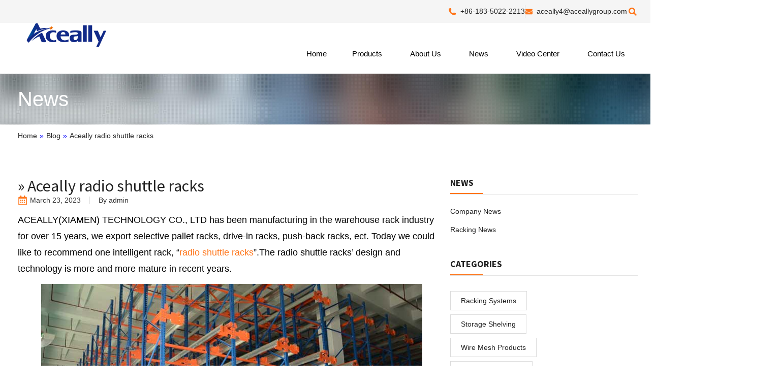

--- FILE ---
content_type: text/html; charset=UTF-8
request_url: https://www.aceshelving.com/blog/aceally-radio-shuttle-racks
body_size: 24110
content:
<!doctype html><html dir="ltr" lang="en-US" prefix="og: https://ogp.me/ns#"><head><script data-no-optimize="1">var litespeed_docref=sessionStorage.getItem("litespeed_docref");litespeed_docref&&(Object.defineProperty(document,"referrer",{get:function(){return litespeed_docref}}),sessionStorage.removeItem("litespeed_docref"));</script> <meta charset="UTF-8"><meta name="viewport" content="width=device-width, initial-scale=1"><link rel="profile" href="https://gmpg.org/xfn/11"><title>Aceally radio shuttle racks | Aceally Racking</title><meta name="description" content="ACEALLY(XIAMEN) TECHNOLOGY CO., LTD has been manufacturing in the warehouse rack industry for over 15 years, we export selective pallet racks, drive-in racks, push-back racks, ect. Today we could like to recommend one intelligent rack, “radio shuttle racks”.The radio shuttle racks&#039; design and technology is more and more mature in recent years." /><meta name="robots" content="max-image-preview:large" /><meta name="google-site-verification" content="ffsfIMGQMmMOAs0rbjUIKXY1TB8UUyJ8EAG0YRJ61UM" /><link rel="canonical" href="https://www.aceshelving.com/blog/aceally-radio-shuttle-racks" /><meta name="generator" content="All in One SEO (AIOSEO) 4.8.4.1" /> <script type="litespeed/javascript" data-src="https://www.googletagmanager.com/gtag/js?id=AW-11066007402"></script> <script type="litespeed/javascript">window.dataLayer=window.dataLayer||[];function gtag(){dataLayer.push(arguments)}
gtag('js',new Date());gtag('config','AW-11066007402')</script> <meta property="og:locale" content="en_US" /><meta property="og:site_name" content="TOP 5 China Rack Manufacturer Free Design | Specializing in the production of various types of heavy-duty shelves, medium-duty shelves, light-duty shelves, wire mesh decking, wire container storage cages, logistics trolleys, flower trolley and surrounding logistics and warehousing systems" /><meta property="og:type" content="article" /><meta property="og:title" content="Aceally radio shuttle racks | Aceally Racking" /><meta property="og:description" content="ACEALLY(XIAMEN) TECHNOLOGY CO., LTD has been manufacturing in the warehouse rack industry for over 15 years, we export selective pallet racks, drive-in racks, push-back racks, ect. Today we could like to recommend one intelligent rack, “radio shuttle racks”.The radio shuttle racks&#039; design and technology is more and more mature in recent years." /><meta property="og:url" content="https://www.aceshelving.com/blog/aceally-radio-shuttle-racks" /><meta property="article:published_time" content="2023-03-23T12:00:10+00:00" /><meta property="article:modified_time" content="2024-04-21T12:01:14+00:00" /><meta property="article:publisher" content="https://www.facebook.com/aceallyracking" /><meta name="twitter:card" content="summary_large_image" /><meta name="twitter:site" content="@Aceallygroup" /><meta name="twitter:title" content="Aceally radio shuttle racks | Aceally Racking" /><meta name="twitter:description" content="ACEALLY(XIAMEN) TECHNOLOGY CO., LTD has been manufacturing in the warehouse rack industry for over 15 years, we export selective pallet racks, drive-in racks, push-back racks, ect. Today we could like to recommend one intelligent rack, “radio shuttle racks”.The radio shuttle racks&#039; design and technology is more and more mature in recent years." /> <script type="application/ld+json" class="aioseo-schema">{"@context":"https:\/\/schema.org","@graph":[{"@type":"BreadcrumbList","@id":"https:\/\/www.aceshelving.com\/blog\/aceally-radio-shuttle-racks#breadcrumblist","itemListElement":[{"@type":"ListItem","@id":"https:\/\/www.aceshelving.com#listItem","position":1,"name":"Home","item":"https:\/\/www.aceshelving.com","nextItem":{"@type":"ListItem","@id":"https:\/\/www.aceshelving.com\/blog#listItem","name":"Blog"}},{"@type":"ListItem","@id":"https:\/\/www.aceshelving.com\/blog#listItem","position":2,"name":"Blog","item":"https:\/\/www.aceshelving.com\/blog","nextItem":{"@type":"ListItem","@id":"https:\/\/www.aceshelving.com\/blog_catalog\/news#listItem","name":"News"},"previousItem":{"@type":"ListItem","@id":"https:\/\/www.aceshelving.com#listItem","name":"Home"}},{"@type":"ListItem","@id":"https:\/\/www.aceshelving.com\/blog_catalog\/news#listItem","position":3,"name":"News","item":"https:\/\/www.aceshelving.com\/blog_catalog\/news","nextItem":{"@type":"ListItem","@id":"https:\/\/www.aceshelving.com\/blog_catalog\/racking-news#listItem","name":"Racking News"},"previousItem":{"@type":"ListItem","@id":"https:\/\/www.aceshelving.com\/blog#listItem","name":"Blog"}},{"@type":"ListItem","@id":"https:\/\/www.aceshelving.com\/blog_catalog\/racking-news#listItem","position":4,"name":"Racking News","item":"https:\/\/www.aceshelving.com\/blog_catalog\/racking-news","nextItem":{"@type":"ListItem","@id":"https:\/\/www.aceshelving.com\/blog\/aceally-radio-shuttle-racks#listItem","name":"Aceally radio shuttle racks"},"previousItem":{"@type":"ListItem","@id":"https:\/\/www.aceshelving.com\/blog_catalog\/news#listItem","name":"News"}},{"@type":"ListItem","@id":"https:\/\/www.aceshelving.com\/blog\/aceally-radio-shuttle-racks#listItem","position":5,"name":"Aceally radio shuttle racks","previousItem":{"@type":"ListItem","@id":"https:\/\/www.aceshelving.com\/blog_catalog\/racking-news#listItem","name":"Racking News"}}]},{"@type":"Organization","@id":"https:\/\/www.aceshelving.com\/#organization","name":"Aceally Racking","description":"Specializing in the production of various types of heavy-duty shelves, medium-duty shelves, light-duty shelves, wire mesh decking, wire container storage cages, logistics trolleys, flower trolley and surrounding logistics and warehousing systems","url":"https:\/\/www.aceshelving.com\/","telephone":"+8618350222213","logo":{"@type":"ImageObject","url":"https:\/\/www.aceshelving.com\/wp-content\/uploads\/2024\/07\/logo-1.png","@id":"https:\/\/www.aceshelving.com\/blog\/aceally-radio-shuttle-racks\/#organizationLogo","width":200,"height":200,"caption":"Aceally rack"},"image":{"@id":"https:\/\/www.aceshelving.com\/blog\/aceally-radio-shuttle-racks\/#organizationLogo"},"sameAs":["https:\/\/www.facebook.com\/aceallyracking","https:\/\/www.twitter.com\/Aceallygroup","https:\/\/www.instagram.com\/aceallyracking\/","https:\/\/www.youtube.com\/@aceallyracksolutions","https:\/\/www.linkedin.com\/company\/aceallystorage"]},{"@type":"WebPage","@id":"https:\/\/www.aceshelving.com\/blog\/aceally-radio-shuttle-racks#webpage","url":"https:\/\/www.aceshelving.com\/blog\/aceally-radio-shuttle-racks","name":"Aceally radio shuttle racks | Aceally Racking","description":"ACEALLY(XIAMEN) TECHNOLOGY CO., LTD has been manufacturing in the warehouse rack industry for over 15 years, we export selective pallet racks, drive-in racks, push-back racks, ect. Today we could like to recommend one intelligent rack, \u201cradio shuttle racks\u201d.The radio shuttle racks' design and technology is more and more mature in recent years.","inLanguage":"en-US","isPartOf":{"@id":"https:\/\/www.aceshelving.com\/#website"},"breadcrumb":{"@id":"https:\/\/www.aceshelving.com\/blog\/aceally-radio-shuttle-racks#breadcrumblist"},"image":{"@type":"ImageObject","url":"https:\/\/www.aceshelving.com\/wp-content\/uploads\/2024\/04\/aceshelving20230323Aceally-radio-shuttle-racks.jpeg","@id":"https:\/\/www.aceshelving.com\/blog\/aceally-radio-shuttle-racks\/#mainImage","width":750,"height":563},"primaryImageOfPage":{"@id":"https:\/\/www.aceshelving.com\/blog\/aceally-radio-shuttle-racks#mainImage"},"datePublished":"2023-03-23T12:00:10+00:00","dateModified":"2024-04-21T12:01:14+00:00"},{"@type":"WebSite","@id":"https:\/\/www.aceshelving.com\/#website","url":"https:\/\/www.aceshelving.com\/","name":"Aceally Racking","alternateName":"TOP 5 China Warehouse Rack Manufacturer","description":"Specializing in the production of various types of heavy-duty shelves, medium-duty shelves, light-duty shelves, wire mesh decking, wire container storage cages, logistics trolleys, flower trolley and surrounding logistics and warehousing systems","inLanguage":"en-US","publisher":{"@id":"https:\/\/www.aceshelving.com\/#organization"}}]}</script> <link rel="alternate" type="application/rss+xml" title="TOP 5 China Rack Manufacturer Free Design &raquo; Feed" href="https://www.aceshelving.com/feed" /><link rel="alternate" type="application/rss+xml" title="TOP 5 China Rack Manufacturer Free Design &raquo; Comments Feed" href="https://www.aceshelving.com/comments/feed" /><link rel="alternate" title="oEmbed (JSON)" type="application/json+oembed" href="https://www.aceshelving.com/wp-json/oembed/1.0/embed?url=https%3A%2F%2Fwww.aceshelving.com%2Fblog%2Faceally-radio-shuttle-racks" /><link rel="alternate" title="oEmbed (XML)" type="text/xml+oembed" href="https://www.aceshelving.com/wp-json/oembed/1.0/embed?url=https%3A%2F%2Fwww.aceshelving.com%2Fblog%2Faceally-radio-shuttle-racks&#038;format=xml" /><style id='wp-img-auto-sizes-contain-inline-css'>img:is([sizes=auto i],[sizes^="auto," i]){contain-intrinsic-size:3000px 1500px}
/*# sourceURL=wp-img-auto-sizes-contain-inline-css */</style><link data-optimized="2" rel="stylesheet" href="https://www.aceshelving.com/wp-content/litespeed/css/02a0a89afbf865b6ea1a7e3f14bb1096.css?ver=9af41" /> <script type="litespeed/javascript" data-src="https://www.aceshelving.com/wp-includes/js/jquery/jquery.min.js" id="jquery-core-js"></script> <link rel="https://api.w.org/" href="https://www.aceshelving.com/wp-json/" /><link rel="alternate" title="JSON" type="application/json" href="https://www.aceshelving.com/wp-json/wp/v2/blog/1203" /><link rel="EditURI" type="application/rsd+xml" title="RSD" href="https://www.aceshelving.com/xmlrpc.php?rsd" /><style id="bellows-custom-generated-css">/* Status: Loaded from Transient */</style> <script type="litespeed/javascript">(function(w,d,s,l,i){w[l]=w[l]||[];w[l].push({'gtm.start':new Date().getTime(),event:'gtm.js'});var f=d.getElementsByTagName(s)[0],j=d.createElement(s),dl=l!='dataLayer'?'&l='+l:'';j.async=!0;j.src='https://www.googletagmanager.com/gtm.js?id='+i+dl;f.parentNode.insertBefore(j,f)})(window,document,'script','dataLayer','GTM-MF5NS8VX')</script> <meta name="generator" content="Elementor 3.31.3; features: e_font_icon_svg, additional_custom_breakpoints, e_element_cache; settings: css_print_method-external, google_font-enabled, font_display-swap"> <script type="litespeed/javascript">var elementskit_module_parallax_url="https://www.aceshelving.com/wp-content/plugins/elementskit/modules/parallax/"</script> <style>.e-con.e-parent:nth-of-type(n+4):not(.e-lazyloaded):not(.e-no-lazyload),
				.e-con.e-parent:nth-of-type(n+4):not(.e-lazyloaded):not(.e-no-lazyload) * {
					background-image: none !important;
				}
				@media screen and (max-height: 1024px) {
					.e-con.e-parent:nth-of-type(n+3):not(.e-lazyloaded):not(.e-no-lazyload),
					.e-con.e-parent:nth-of-type(n+3):not(.e-lazyloaded):not(.e-no-lazyload) * {
						background-image: none !important;
					}
				}
				@media screen and (max-height: 640px) {
					.e-con.e-parent:nth-of-type(n+2):not(.e-lazyloaded):not(.e-no-lazyload),
					.e-con.e-parent:nth-of-type(n+2):not(.e-lazyloaded):not(.e-no-lazyload) * {
						background-image: none !important;
					}
				}</style><link rel="icon" href="https://www.aceshelving.com/wp-content/uploads/2024/07/cropped-logo-ico-32x32.png" sizes="32x32" /><link rel="icon" href="https://www.aceshelving.com/wp-content/uploads/2024/07/cropped-logo-ico-192x192.png" sizes="192x192" /><link rel="apple-touch-icon" href="https://www.aceshelving.com/wp-content/uploads/2024/07/cropped-logo-ico-180x180.png" /><meta name="msapplication-TileImage" content="https://www.aceshelving.com/wp-content/uploads/2024/07/cropped-logo-ico-270x270.png" /><style id='global-styles-inline-css'>:root{--wp--preset--aspect-ratio--square: 1;--wp--preset--aspect-ratio--4-3: 4/3;--wp--preset--aspect-ratio--3-4: 3/4;--wp--preset--aspect-ratio--3-2: 3/2;--wp--preset--aspect-ratio--2-3: 2/3;--wp--preset--aspect-ratio--16-9: 16/9;--wp--preset--aspect-ratio--9-16: 9/16;--wp--preset--color--black: #000000;--wp--preset--color--cyan-bluish-gray: #abb8c3;--wp--preset--color--white: #ffffff;--wp--preset--color--pale-pink: #f78da7;--wp--preset--color--vivid-red: #cf2e2e;--wp--preset--color--luminous-vivid-orange: #ff6900;--wp--preset--color--luminous-vivid-amber: #fcb900;--wp--preset--color--light-green-cyan: #7bdcb5;--wp--preset--color--vivid-green-cyan: #00d084;--wp--preset--color--pale-cyan-blue: #8ed1fc;--wp--preset--color--vivid-cyan-blue: #0693e3;--wp--preset--color--vivid-purple: #9b51e0;--wp--preset--gradient--vivid-cyan-blue-to-vivid-purple: linear-gradient(135deg,rgb(6,147,227) 0%,rgb(155,81,224) 100%);--wp--preset--gradient--light-green-cyan-to-vivid-green-cyan: linear-gradient(135deg,rgb(122,220,180) 0%,rgb(0,208,130) 100%);--wp--preset--gradient--luminous-vivid-amber-to-luminous-vivid-orange: linear-gradient(135deg,rgb(252,185,0) 0%,rgb(255,105,0) 100%);--wp--preset--gradient--luminous-vivid-orange-to-vivid-red: linear-gradient(135deg,rgb(255,105,0) 0%,rgb(207,46,46) 100%);--wp--preset--gradient--very-light-gray-to-cyan-bluish-gray: linear-gradient(135deg,rgb(238,238,238) 0%,rgb(169,184,195) 100%);--wp--preset--gradient--cool-to-warm-spectrum: linear-gradient(135deg,rgb(74,234,220) 0%,rgb(151,120,209) 20%,rgb(207,42,186) 40%,rgb(238,44,130) 60%,rgb(251,105,98) 80%,rgb(254,248,76) 100%);--wp--preset--gradient--blush-light-purple: linear-gradient(135deg,rgb(255,206,236) 0%,rgb(152,150,240) 100%);--wp--preset--gradient--blush-bordeaux: linear-gradient(135deg,rgb(254,205,165) 0%,rgb(254,45,45) 50%,rgb(107,0,62) 100%);--wp--preset--gradient--luminous-dusk: linear-gradient(135deg,rgb(255,203,112) 0%,rgb(199,81,192) 50%,rgb(65,88,208) 100%);--wp--preset--gradient--pale-ocean: linear-gradient(135deg,rgb(255,245,203) 0%,rgb(182,227,212) 50%,rgb(51,167,181) 100%);--wp--preset--gradient--electric-grass: linear-gradient(135deg,rgb(202,248,128) 0%,rgb(113,206,126) 100%);--wp--preset--gradient--midnight: linear-gradient(135deg,rgb(2,3,129) 0%,rgb(40,116,252) 100%);--wp--preset--font-size--small: 13px;--wp--preset--font-size--medium: 20px;--wp--preset--font-size--large: 36px;--wp--preset--font-size--x-large: 42px;--wp--preset--spacing--20: 0.44rem;--wp--preset--spacing--30: 0.67rem;--wp--preset--spacing--40: 1rem;--wp--preset--spacing--50: 1.5rem;--wp--preset--spacing--60: 2.25rem;--wp--preset--spacing--70: 3.38rem;--wp--preset--spacing--80: 5.06rem;--wp--preset--shadow--natural: 6px 6px 9px rgba(0, 0, 0, 0.2);--wp--preset--shadow--deep: 12px 12px 50px rgba(0, 0, 0, 0.4);--wp--preset--shadow--sharp: 6px 6px 0px rgba(0, 0, 0, 0.2);--wp--preset--shadow--outlined: 6px 6px 0px -3px rgb(255, 255, 255), 6px 6px rgb(0, 0, 0);--wp--preset--shadow--crisp: 6px 6px 0px rgb(0, 0, 0);}:root { --wp--style--global--content-size: 800px;--wp--style--global--wide-size: 1200px; }:where(body) { margin: 0; }.wp-site-blocks > .alignleft { float: left; margin-right: 2em; }.wp-site-blocks > .alignright { float: right; margin-left: 2em; }.wp-site-blocks > .aligncenter { justify-content: center; margin-left: auto; margin-right: auto; }:where(.wp-site-blocks) > * { margin-block-start: 24px; margin-block-end: 0; }:where(.wp-site-blocks) > :first-child { margin-block-start: 0; }:where(.wp-site-blocks) > :last-child { margin-block-end: 0; }:root { --wp--style--block-gap: 24px; }:root :where(.is-layout-flow) > :first-child{margin-block-start: 0;}:root :where(.is-layout-flow) > :last-child{margin-block-end: 0;}:root :where(.is-layout-flow) > *{margin-block-start: 24px;margin-block-end: 0;}:root :where(.is-layout-constrained) > :first-child{margin-block-start: 0;}:root :where(.is-layout-constrained) > :last-child{margin-block-end: 0;}:root :where(.is-layout-constrained) > *{margin-block-start: 24px;margin-block-end: 0;}:root :where(.is-layout-flex){gap: 24px;}:root :where(.is-layout-grid){gap: 24px;}.is-layout-flow > .alignleft{float: left;margin-inline-start: 0;margin-inline-end: 2em;}.is-layout-flow > .alignright{float: right;margin-inline-start: 2em;margin-inline-end: 0;}.is-layout-flow > .aligncenter{margin-left: auto !important;margin-right: auto !important;}.is-layout-constrained > .alignleft{float: left;margin-inline-start: 0;margin-inline-end: 2em;}.is-layout-constrained > .alignright{float: right;margin-inline-start: 2em;margin-inline-end: 0;}.is-layout-constrained > .aligncenter{margin-left: auto !important;margin-right: auto !important;}.is-layout-constrained > :where(:not(.alignleft):not(.alignright):not(.alignfull)){max-width: var(--wp--style--global--content-size);margin-left: auto !important;margin-right: auto !important;}.is-layout-constrained > .alignwide{max-width: var(--wp--style--global--wide-size);}body .is-layout-flex{display: flex;}.is-layout-flex{flex-wrap: wrap;align-items: center;}.is-layout-flex > :is(*, div){margin: 0;}body .is-layout-grid{display: grid;}.is-layout-grid > :is(*, div){margin: 0;}body{padding-top: 0px;padding-right: 0px;padding-bottom: 0px;padding-left: 0px;}a:where(:not(.wp-element-button)){text-decoration: underline;}:root :where(.wp-element-button, .wp-block-button__link){background-color: #32373c;border-width: 0;color: #fff;font-family: inherit;font-size: inherit;font-style: inherit;font-weight: inherit;letter-spacing: inherit;line-height: inherit;padding-top: calc(0.667em + 2px);padding-right: calc(1.333em + 2px);padding-bottom: calc(0.667em + 2px);padding-left: calc(1.333em + 2px);text-decoration: none;text-transform: inherit;}.has-black-color{color: var(--wp--preset--color--black) !important;}.has-cyan-bluish-gray-color{color: var(--wp--preset--color--cyan-bluish-gray) !important;}.has-white-color{color: var(--wp--preset--color--white) !important;}.has-pale-pink-color{color: var(--wp--preset--color--pale-pink) !important;}.has-vivid-red-color{color: var(--wp--preset--color--vivid-red) !important;}.has-luminous-vivid-orange-color{color: var(--wp--preset--color--luminous-vivid-orange) !important;}.has-luminous-vivid-amber-color{color: var(--wp--preset--color--luminous-vivid-amber) !important;}.has-light-green-cyan-color{color: var(--wp--preset--color--light-green-cyan) !important;}.has-vivid-green-cyan-color{color: var(--wp--preset--color--vivid-green-cyan) !important;}.has-pale-cyan-blue-color{color: var(--wp--preset--color--pale-cyan-blue) !important;}.has-vivid-cyan-blue-color{color: var(--wp--preset--color--vivid-cyan-blue) !important;}.has-vivid-purple-color{color: var(--wp--preset--color--vivid-purple) !important;}.has-black-background-color{background-color: var(--wp--preset--color--black) !important;}.has-cyan-bluish-gray-background-color{background-color: var(--wp--preset--color--cyan-bluish-gray) !important;}.has-white-background-color{background-color: var(--wp--preset--color--white) !important;}.has-pale-pink-background-color{background-color: var(--wp--preset--color--pale-pink) !important;}.has-vivid-red-background-color{background-color: var(--wp--preset--color--vivid-red) !important;}.has-luminous-vivid-orange-background-color{background-color: var(--wp--preset--color--luminous-vivid-orange) !important;}.has-luminous-vivid-amber-background-color{background-color: var(--wp--preset--color--luminous-vivid-amber) !important;}.has-light-green-cyan-background-color{background-color: var(--wp--preset--color--light-green-cyan) !important;}.has-vivid-green-cyan-background-color{background-color: var(--wp--preset--color--vivid-green-cyan) !important;}.has-pale-cyan-blue-background-color{background-color: var(--wp--preset--color--pale-cyan-blue) !important;}.has-vivid-cyan-blue-background-color{background-color: var(--wp--preset--color--vivid-cyan-blue) !important;}.has-vivid-purple-background-color{background-color: var(--wp--preset--color--vivid-purple) !important;}.has-black-border-color{border-color: var(--wp--preset--color--black) !important;}.has-cyan-bluish-gray-border-color{border-color: var(--wp--preset--color--cyan-bluish-gray) !important;}.has-white-border-color{border-color: var(--wp--preset--color--white) !important;}.has-pale-pink-border-color{border-color: var(--wp--preset--color--pale-pink) !important;}.has-vivid-red-border-color{border-color: var(--wp--preset--color--vivid-red) !important;}.has-luminous-vivid-orange-border-color{border-color: var(--wp--preset--color--luminous-vivid-orange) !important;}.has-luminous-vivid-amber-border-color{border-color: var(--wp--preset--color--luminous-vivid-amber) !important;}.has-light-green-cyan-border-color{border-color: var(--wp--preset--color--light-green-cyan) !important;}.has-vivid-green-cyan-border-color{border-color: var(--wp--preset--color--vivid-green-cyan) !important;}.has-pale-cyan-blue-border-color{border-color: var(--wp--preset--color--pale-cyan-blue) !important;}.has-vivid-cyan-blue-border-color{border-color: var(--wp--preset--color--vivid-cyan-blue) !important;}.has-vivid-purple-border-color{border-color: var(--wp--preset--color--vivid-purple) !important;}.has-vivid-cyan-blue-to-vivid-purple-gradient-background{background: var(--wp--preset--gradient--vivid-cyan-blue-to-vivid-purple) !important;}.has-light-green-cyan-to-vivid-green-cyan-gradient-background{background: var(--wp--preset--gradient--light-green-cyan-to-vivid-green-cyan) !important;}.has-luminous-vivid-amber-to-luminous-vivid-orange-gradient-background{background: var(--wp--preset--gradient--luminous-vivid-amber-to-luminous-vivid-orange) !important;}.has-luminous-vivid-orange-to-vivid-red-gradient-background{background: var(--wp--preset--gradient--luminous-vivid-orange-to-vivid-red) !important;}.has-very-light-gray-to-cyan-bluish-gray-gradient-background{background: var(--wp--preset--gradient--very-light-gray-to-cyan-bluish-gray) !important;}.has-cool-to-warm-spectrum-gradient-background{background: var(--wp--preset--gradient--cool-to-warm-spectrum) !important;}.has-blush-light-purple-gradient-background{background: var(--wp--preset--gradient--blush-light-purple) !important;}.has-blush-bordeaux-gradient-background{background: var(--wp--preset--gradient--blush-bordeaux) !important;}.has-luminous-dusk-gradient-background{background: var(--wp--preset--gradient--luminous-dusk) !important;}.has-pale-ocean-gradient-background{background: var(--wp--preset--gradient--pale-ocean) !important;}.has-electric-grass-gradient-background{background: var(--wp--preset--gradient--electric-grass) !important;}.has-midnight-gradient-background{background: var(--wp--preset--gradient--midnight) !important;}.has-small-font-size{font-size: var(--wp--preset--font-size--small) !important;}.has-medium-font-size{font-size: var(--wp--preset--font-size--medium) !important;}.has-large-font-size{font-size: var(--wp--preset--font-size--large) !important;}.has-x-large-font-size{font-size: var(--wp--preset--font-size--x-large) !important;}
/*# sourceURL=global-styles-inline-css */</style></head><body data-rsssl=1 class="wp-singular blog-template-default single single-blog postid-1203 wp-embed-responsive wp-theme-hello-elementor hello-elementor-default elementor-default elementor-template-full-width elementor-kit-6 elementor-page elementor-page-1203 elementor-page-253"><noscript><iframe data-lazyloaded="1" src="about:blank" data-litespeed-src="https://www.googletagmanager.com/ns.html?id=GTM-MF5NS8VX"
height="0" width="0" style="display:none;visibility:hidden"></iframe></noscript><a class="skip-link screen-reader-text" href="#content">Skip to content</a><div data-elementor-type="header" data-elementor-id="9" class="elementor elementor-9 elementor-location-header" data-elementor-post-type="elementor_library"><div class="elementor-element elementor-element-80903ae e-con-full e-flex e-con e-parent" data-id="80903ae" data-element_type="container" data-settings="{&quot;background_background&quot;:&quot;classic&quot;,&quot;sticky&quot;:&quot;top&quot;,&quot;sticky_on&quot;:[&quot;desktop&quot;,&quot;tablet&quot;,&quot;mobile&quot;],&quot;sticky_offset&quot;:0,&quot;sticky_effects_offset&quot;:0,&quot;sticky_anchor_link_offset&quot;:0}"><div class="elementor-element elementor-element-2ac5bbe e-con-full elementor-hidden-mobile e-flex e-con e-child" data-id="2ac5bbe" data-element_type="container" data-settings="{&quot;background_background&quot;:&quot;classic&quot;}"><div class="elementor-element elementor-element-e756ddc e-flex e-con-boxed e-con e-child" data-id="e756ddc" data-element_type="container" data-settings="{&quot;background_background&quot;:&quot;classic&quot;}"><div class="e-con-inner"><div class="elementor-element elementor-element-b38adf5 elementor-icon-list--layout-inline elementor-list-item-link-full_width elementor-widget elementor-widget-icon-list" data-id="b38adf5" data-element_type="widget" data-settings="{&quot;ekit_we_effect_on&quot;:&quot;none&quot;}" data-widget_type="icon-list.default"><ul class="elementor-icon-list-items elementor-inline-items"><li class="elementor-icon-list-item elementor-inline-item">
<span class="elementor-icon-list-icon">
<svg aria-hidden="true" class="e-font-icon-svg e-fas-phone-alt" viewBox="0 0 512 512" xmlns="http://www.w3.org/2000/svg"><path d="M497.39 361.8l-112-48a24 24 0 0 0-28 6.9l-49.6 60.6A370.66 370.66 0 0 1 130.6 204.11l60.6-49.6a23.94 23.94 0 0 0 6.9-28l-48-112A24.16 24.16 0 0 0 122.6.61l-104 24A24 24 0 0 0 0 48c0 256.5 207.9 464 464 464a24 24 0 0 0 23.4-18.6l24-104a24.29 24.29 0 0 0-14.01-27.6z"></path></svg>						</span>
<span class="elementor-icon-list-text">+86-183-5022-2213</span></li><li class="elementor-icon-list-item elementor-inline-item">
<span class="elementor-icon-list-icon">
<svg aria-hidden="true" class="e-font-icon-svg e-fas-envelope" viewBox="0 0 512 512" xmlns="http://www.w3.org/2000/svg"><path d="M502.3 190.8c3.9-3.1 9.7-.2 9.7 4.7V400c0 26.5-21.5 48-48 48H48c-26.5 0-48-21.5-48-48V195.6c0-5 5.7-7.8 9.7-4.7 22.4 17.4 52.1 39.5 154.1 113.6 21.1 15.4 56.7 47.8 92.2 47.6 35.7.3 72-32.8 92.3-47.6 102-74.1 131.6-96.3 154-113.7zM256 320c23.2.4 56.6-29.2 73.4-41.4 132.7-96.3 142.8-104.7 173.4-128.7 5.8-4.5 9.2-11.5 9.2-18.9v-19c0-26.5-21.5-48-48-48H48C21.5 64 0 85.5 0 112v19c0 7.4 3.4 14.3 9.2 18.9 30.6 23.9 40.7 32.4 173.4 128.7 16.8 12.2 50.2 41.8 73.4 41.4z"></path></svg>						</span>
<span class="elementor-icon-list-text"><a href="/cdn-cgi/l/email-protection" class="__cf_email__" data-cfemail="7d1c1e181c111104493d1c1e181c1111041a0f12080d531e1210">[email&#160;protected]</a></span></li></ul></div><div class="elementor-element elementor-element-d7ba57f elementor-widget elementor-widget-elementskit-header-search" data-id="d7ba57f" data-element_type="widget" data-settings="{&quot;ekit_we_effect_on&quot;:&quot;none&quot;}" data-widget_type="elementskit-header-search.default"><div class="ekit-wid-con" >        <a href="#ekit_modal-popup-d7ba57f" class="ekit_navsearch-button ekit-modal-popup" aria-label="navsearch-button">
<svg aria-hidden="true" class="e-font-icon-svg e-fas-search" viewBox="0 0 512 512" xmlns="http://www.w3.org/2000/svg"><path d="M505 442.7L405.3 343c-4.5-4.5-10.6-7-17-7H372c27.6-35.3 44-79.7 44-128C416 93.1 322.9 0 208 0S0 93.1 0 208s93.1 208 208 208c48.3 0 92.7-16.4 128-44v16.3c0 6.4 2.5 12.5 7 17l99.7 99.7c9.4 9.4 24.6 9.4 33.9 0l28.3-28.3c9.4-9.4 9.4-24.6.1-34zM208 336c-70.7 0-128-57.2-128-128 0-70.7 57.2-128 128-128 70.7 0 128 57.2 128 128 0 70.7-57.2 128-128 128z"></path></svg>        </a><div class="zoom-anim-dialog mfp-hide ekit_modal-searchPanel" id="ekit_modal-popup-d7ba57f"><div class="ekit-search-panel"><form role="search" method="get" class="ekit-search-group" action="https://www.aceshelving.com/">
<input type="search" class="ekit_search-field" aria-label="search-form" placeholder="Search..." value="" name="s">
<button type="submit" class="ekit_search-button" aria-label="search-button">
<svg aria-hidden="true" class="e-font-icon-svg e-fas-search" viewBox="0 0 512 512" xmlns="http://www.w3.org/2000/svg"><path d="M505 442.7L405.3 343c-4.5-4.5-10.6-7-17-7H372c27.6-35.3 44-79.7 44-128C416 93.1 322.9 0 208 0S0 93.1 0 208s93.1 208 208 208c48.3 0 92.7-16.4 128-44v16.3c0 6.4 2.5 12.5 7 17l99.7 99.7c9.4 9.4 24.6 9.4 33.9 0l28.3-28.3c9.4-9.4 9.4-24.6.1-34zM208 336c-70.7 0-128-57.2-128-128 0-70.7 57.2-128 128-128 70.7 0 128 57.2 128 128 0 70.7-57.2 128-128 128z"></path></svg>                    </button></form></div></div></div></div></div></div></div><div class="elementor-element elementor-element-86c05d1 e-flex e-con-boxed e-con e-child" data-id="86c05d1" data-element_type="container"><div class="e-con-inner"><div class="elementor-element elementor-element-77193ce e-con-full e-flex e-con e-child" data-id="77193ce" data-element_type="container"><div class="elementor-element elementor-element-762bd26 elementor-widget elementor-widget-image" data-id="762bd26" data-element_type="widget" data-settings="{&quot;ekit_we_effect_on&quot;:&quot;none&quot;}" data-widget_type="image.default">
<a href="https://www.aceshelving.com">
<img data-lazyloaded="1" src="[data-uri]" width="227" height="47" data-src="https://www.aceshelving.com/wp-content/uploads/2024/03/logo1-1.png" class="attachment-full size-full wp-image-331" alt="" />								</a></div></div><div class="elementor-element elementor-element-cecbce6 e-flex e-con-boxed e-con e-child" data-id="cecbce6" data-element_type="container"><div class="e-con-inner"><div class="elementor-element elementor-element-ea7ebe0 elementor-hidden-tablet elementor-hidden-mobile elementor-widget elementor-widget-ekit-nav-menu" data-id="ea7ebe0" data-element_type="widget" data-settings="{&quot;ekit_we_effect_on&quot;:&quot;none&quot;}" data-widget_type="ekit-nav-menu.default"><div class="elementor-widget-container"><nav class="ekit-wid-con ekit_menu_responsive_tablet"
data-hamburger-icon=""
data-hamburger-icon-type="icon"
data-responsive-breakpoint="1024">
<button class="elementskit-menu-hamburger elementskit-menu-toggler"  type="button" aria-label="hamburger-icon">
<span class="elementskit-menu-hamburger-icon"></span><span class="elementskit-menu-hamburger-icon"></span><span class="elementskit-menu-hamburger-icon"></span>
</button><div id="ekit-megamenu-header-menu" class="elementskit-menu-container elementskit-menu-offcanvas-elements elementskit-navbar-nav-default ekit-nav-menu-one-page-no ekit-nav-dropdown-hover"><ul id="menu-header-menu" class="elementskit-navbar-nav elementskit-menu-po-right submenu-click-on-icon"><li id="menu-item-333" class="menu-item menu-item-type-post_type menu-item-object-page menu-item-home menu-item-333 nav-item elementskit-mobile-builder-content" data-vertical-menu=750px><a href="https://www.aceshelving.com/" class="ekit-menu-nav-link">Home</a></li><li id="menu-item-31972" class="menu-item menu-item-type-taxonomy menu-item-object-category menu-item-has-children menu-item-31972 nav-item elementskit-dropdown-has top_position elementskit-dropdown-menu-full_width elementskit-megamenu-has" data-vertical-menu=""><a href="https://www.aceshelving.com/products" class="ekit-menu-nav-link ekit-menu-dropdown-toggle">Products<i class="icon icon-down-arrow1 elementskit-submenu-indicator"></i></a><ul class="elementskit-dropdown elementskit-submenu-panel"><li id="menu-item-33821" class="menu-item menu-item-type-taxonomy menu-item-object-category menu-item-33821 nav-item elementskit-mobile-builder-content" data-vertical-menu=750px><a href="https://www.aceshelving.com/products/racking-systems" class=" dropdown-item">Racking Systems</a><li id="menu-item-33823" class="menu-item menu-item-type-taxonomy menu-item-object-category menu-item-33823 nav-item elementskit-mobile-builder-content" data-vertical-menu=750px><a href="https://www.aceshelving.com/products/shelving" class=" dropdown-item">Storage Shelving</a><li id="menu-item-33824" class="menu-item menu-item-type-taxonomy menu-item-object-category menu-item-33824 nav-item elementskit-mobile-builder-content" data-vertical-menu=750px><a href="https://www.aceshelving.com/products/steel-wire-mesh" class=" dropdown-item">Wire Mesh Products</a><li id="menu-item-33820" class="menu-item menu-item-type-taxonomy menu-item-object-category menu-item-33820 nav-item elementskit-mobile-builder-content" data-vertical-menu=750px><a href="https://www.aceshelving.com/products/logistic-equipment" class=" dropdown-item">Logistic Equipment</a><li id="menu-item-33822" class="menu-item menu-item-type-taxonomy menu-item-object-category menu-item-33822 nav-item elementskit-mobile-builder-content" data-vertical-menu=750px><a href="https://www.aceshelving.com/products/stainless-steel-products" class=" dropdown-item">Stainless Steel Products</a></ul><div class="elementskit-megamenu-panel"><div data-elementor-type="wp-post" data-elementor-id="31973" class="elementor elementor-31973" data-elementor-post-type="elementskit_content"><div class="elementor-element elementor-element-62d8917 e-con-full e-flex e-con e-parent" data-id="62d8917" data-element_type="container" data-settings="{&quot;background_background&quot;:&quot;classic&quot;}"><div class="elementor-element elementor-element-e2219f5 e-con-full e-flex e-con e-child" data-id="e2219f5" data-element_type="container"><div class="elementor-element elementor-element-f9a4c99 e-flex e-con-boxed e-con e-child" data-id="f9a4c99" data-element_type="container"><div class="e-con-inner"><div class="elementor-element elementor-element-1644d25 elementor-widget elementor-widget-heading" data-id="1644d25" data-element_type="widget" data-settings="{&quot;ekit_we_effect_on&quot;:&quot;none&quot;}" data-widget_type="heading.default"><h6 class="elementor-heading-title elementor-size-default"><a href="/racking-systems">Racking Systems</a></h6></div><div class="elementor-element elementor-element-767b4f7 elementor-align-left elementor-icon-list--layout-traditional elementor-list-item-link-full_width elementor-widget elementor-widget-icon-list" data-id="767b4f7" data-element_type="widget" data-settings="{&quot;ekit_we_effect_on&quot;:&quot;none&quot;}" data-widget_type="icon-list.default"><ul class="elementor-icon-list-items"><li class="elementor-icon-list-item">
<a href="/pallet-racking"><span class="elementor-icon-list-icon">
<svg aria-hidden="true" class="e-font-icon-svg e-fas-chevron-right" viewBox="0 0 320 512" xmlns="http://www.w3.org/2000/svg"><path d="M285.476 272.971L91.132 467.314c-9.373 9.373-24.569 9.373-33.941 0l-22.667-22.667c-9.357-9.357-9.375-24.522-.04-33.901L188.505 256 34.484 101.255c-9.335-9.379-9.317-24.544.04-33.901l22.667-22.667c9.373-9.373 24.569-9.373 33.941 0L285.475 239.03c9.373 9.372 9.373 24.568.001 33.941z"></path></svg>						</span>
<span class="elementor-icon-list-text">Pallet Racking</span>
</a></li><li class="elementor-icon-list-item">
<a href="/drive-in-racking"><span class="elementor-icon-list-icon">
<svg aria-hidden="true" class="e-font-icon-svg e-fas-chevron-right" viewBox="0 0 320 512" xmlns="http://www.w3.org/2000/svg"><path d="M285.476 272.971L91.132 467.314c-9.373 9.373-24.569 9.373-33.941 0l-22.667-22.667c-9.357-9.357-9.375-24.522-.04-33.901L188.505 256 34.484 101.255c-9.335-9.379-9.317-24.544.04-33.901l22.667-22.667c9.373-9.373 24.569-9.373 33.941 0L285.475 239.03c9.373 9.372 9.373 24.568.001 33.941z"></path></svg>						</span>
<span class="elementor-icon-list-text">Drive In Racking</span>
</a></li><li class="elementor-icon-list-item">
<a href="/racking-accessories"><span class="elementor-icon-list-icon">
<svg aria-hidden="true" class="e-font-icon-svg e-fas-chevron-right" viewBox="0 0 320 512" xmlns="http://www.w3.org/2000/svg"><path d="M285.476 272.971L91.132 467.314c-9.373 9.373-24.569 9.373-33.941 0l-22.667-22.667c-9.357-9.357-9.375-24.522-.04-33.901L188.505 256 34.484 101.255c-9.335-9.379-9.317-24.544.04-33.901l22.667-22.667c9.373-9.373 24.569-9.373 33.941 0L285.475 239.03c9.373 9.372 9.373 24.568.001 33.941z"></path></svg>						</span>
<span class="elementor-icon-list-text">Racking Accessories</span>
</a></li><li class="elementor-icon-list-item">
<a href="/radio-shuttle-racking"><span class="elementor-icon-list-icon">
<svg aria-hidden="true" class="e-font-icon-svg e-fas-chevron-right" viewBox="0 0 320 512" xmlns="http://www.w3.org/2000/svg"><path d="M285.476 272.971L91.132 467.314c-9.373 9.373-24.569 9.373-33.941 0l-22.667-22.667c-9.357-9.357-9.375-24.522-.04-33.901L188.505 256 34.484 101.255c-9.335-9.379-9.317-24.544.04-33.901l22.667-22.667c9.373-9.373 24.569-9.373 33.941 0L285.475 239.03c9.373 9.372 9.373 24.568.001 33.941z"></path></svg>						</span>
<span class="elementor-icon-list-text">Radio Shuttle Racking</span>
</a></li><li class="elementor-icon-list-item">
<a href="/cantilever-racking"><span class="elementor-icon-list-icon">
<svg aria-hidden="true" class="e-font-icon-svg e-fas-chevron-right" viewBox="0 0 320 512" xmlns="http://www.w3.org/2000/svg"><path d="M285.476 272.971L91.132 467.314c-9.373 9.373-24.569 9.373-33.941 0l-22.667-22.667c-9.357-9.357-9.375-24.522-.04-33.901L188.505 256 34.484 101.255c-9.335-9.379-9.317-24.544.04-33.901l22.667-22.667c9.373-9.373 24.569-9.373 33.941 0L285.475 239.03c9.373 9.372 9.373 24.568.001 33.941z"></path></svg>						</span>
<span class="elementor-icon-list-text">Cantilever Racking</span>
</a></li><li class="elementor-icon-list-item">
<a href="/mezzanine-floor"><span class="elementor-icon-list-icon">
<svg aria-hidden="true" class="e-font-icon-svg e-fas-chevron-right" viewBox="0 0 320 512" xmlns="http://www.w3.org/2000/svg"><path d="M285.476 272.971L91.132 467.314c-9.373 9.373-24.569 9.373-33.941 0l-22.667-22.667c-9.357-9.357-9.375-24.522-.04-33.901L188.505 256 34.484 101.255c-9.335-9.379-9.317-24.544.04-33.901l22.667-22.667c9.373-9.373 24.569-9.373 33.941 0L285.475 239.03c9.373 9.372 9.373 24.568.001 33.941z"></path></svg>						</span>
<span class="elementor-icon-list-text">Mezzanine Floor</span>
</a></li><li class="elementor-icon-list-item">
<a href="/steel-platform"><span class="elementor-icon-list-icon">
<svg aria-hidden="true" class="e-font-icon-svg e-fas-chevron-right" viewBox="0 0 320 512" xmlns="http://www.w3.org/2000/svg"><path d="M285.476 272.971L91.132 467.314c-9.373 9.373-24.569 9.373-33.941 0l-22.667-22.667c-9.357-9.357-9.375-24.522-.04-33.901L188.505 256 34.484 101.255c-9.335-9.379-9.317-24.544.04-33.901l22.667-22.667c9.373-9.373 24.569-9.373 33.941 0L285.475 239.03c9.373 9.372 9.373 24.568.001 33.941z"></path></svg>						</span>
<span class="elementor-icon-list-text">Steel Platform</span>
</a></li><li class="elementor-icon-list-item">
<a href="/carton-live-racking"><span class="elementor-icon-list-icon">
<svg aria-hidden="true" class="e-font-icon-svg e-fas-chevron-right" viewBox="0 0 320 512" xmlns="http://www.w3.org/2000/svg"><path d="M285.476 272.971L91.132 467.314c-9.373 9.373-24.569 9.373-33.941 0l-22.667-22.667c-9.357-9.357-9.375-24.522-.04-33.901L188.505 256 34.484 101.255c-9.335-9.379-9.317-24.544.04-33.901l22.667-22.667c9.373-9.373 24.569-9.373 33.941 0L285.475 239.03c9.373 9.372 9.373 24.568.001 33.941z"></path></svg>						</span>
<span class="elementor-icon-list-text">Carton Live Racking</span>
</a></li><li class="elementor-icon-list-item">
<a href="/push-back-racking"><span class="elementor-icon-list-icon">
<svg aria-hidden="true" class="e-font-icon-svg e-fas-chevron-right" viewBox="0 0 320 512" xmlns="http://www.w3.org/2000/svg"><path d="M285.476 272.971L91.132 467.314c-9.373 9.373-24.569 9.373-33.941 0l-22.667-22.667c-9.357-9.357-9.375-24.522-.04-33.901L188.505 256 34.484 101.255c-9.335-9.379-9.317-24.544.04-33.901l22.667-22.667c9.373-9.373 24.569-9.373 33.941 0L285.475 239.03c9.373 9.372 9.373 24.568.001 33.941z"></path></svg>						</span>
<span class="elementor-icon-list-text">Push Back Racking</span>
</a></li><li class="elementor-icon-list-item">
<a href="/gravity-rack"><span class="elementor-icon-list-icon">
<svg aria-hidden="true" class="e-font-icon-svg e-fas-chevron-right" viewBox="0 0 320 512" xmlns="http://www.w3.org/2000/svg"><path d="M285.476 272.971L91.132 467.314c-9.373 9.373-24.569 9.373-33.941 0l-22.667-22.667c-9.357-9.357-9.375-24.522-.04-33.901L188.505 256 34.484 101.255c-9.335-9.379-9.317-24.544.04-33.901l22.667-22.667c9.373-9.373 24.569-9.373 33.941 0L285.475 239.03c9.373 9.372 9.373 24.568.001 33.941z"></path></svg>						</span>
<span class="elementor-icon-list-text">Gravity Rack</span>
</a></li><li class="elementor-icon-list-item">
<a href="/stacking-rack"><span class="elementor-icon-list-icon">
<svg aria-hidden="true" class="e-font-icon-svg e-fas-chevron-right" viewBox="0 0 320 512" xmlns="http://www.w3.org/2000/svg"><path d="M285.476 272.971L91.132 467.314c-9.373 9.373-24.569 9.373-33.941 0l-22.667-22.667c-9.357-9.357-9.375-24.522-.04-33.901L188.505 256 34.484 101.255c-9.335-9.379-9.317-24.544.04-33.901l22.667-22.667c9.373-9.373 24.569-9.373 33.941 0L285.475 239.03c9.373 9.372 9.373 24.568.001 33.941z"></path></svg>						</span>
<span class="elementor-icon-list-text">Stacking Rack</span>
</a></li><li class="elementor-icon-list-item">
<a href="/very-narrow-aisle-pallet-racking"><span class="elementor-icon-list-icon">
<svg aria-hidden="true" class="e-font-icon-svg e-fas-chevron-right" viewBox="0 0 320 512" xmlns="http://www.w3.org/2000/svg"><path d="M285.476 272.971L91.132 467.314c-9.373 9.373-24.569 9.373-33.941 0l-22.667-22.667c-9.357-9.357-9.375-24.522-.04-33.901L188.505 256 34.484 101.255c-9.335-9.379-9.317-24.544.04-33.901l22.667-22.667c9.373-9.373 24.569-9.373 33.941 0L285.475 239.03c9.373 9.372 9.373 24.568.001 33.941z"></path></svg>						</span>
<span class="elementor-icon-list-text">Very Narrow Aisle Pallet Racking</span>
</a></li><li class="elementor-icon-list-item">
<a href="/double-deep-pallet-racking"><span class="elementor-icon-list-icon">
<svg aria-hidden="true" class="e-font-icon-svg e-fas-chevron-right" viewBox="0 0 320 512" xmlns="http://www.w3.org/2000/svg"><path d="M285.476 272.971L91.132 467.314c-9.373 9.373-24.569 9.373-33.941 0l-22.667-22.667c-9.357-9.357-9.375-24.522-.04-33.901L188.505 256 34.484 101.255c-9.335-9.379-9.317-24.544.04-33.901l22.667-22.667c9.373-9.373 24.569-9.373 33.941 0L285.475 239.03c9.373 9.372 9.373 24.568.001 33.941z"></path></svg>						</span>
<span class="elementor-icon-list-text">Double Deep Pallet Racking</span>
</a></li><li class="elementor-icon-list-item">
<a href="/automatic-storage-and-retrieval-system"><span class="elementor-icon-list-icon">
<svg aria-hidden="true" class="e-font-icon-svg e-fas-chevron-right" viewBox="0 0 320 512" xmlns="http://www.w3.org/2000/svg"><path d="M285.476 272.971L91.132 467.314c-9.373 9.373-24.569 9.373-33.941 0l-22.667-22.667c-9.357-9.357-9.375-24.522-.04-33.901L188.505 256 34.484 101.255c-9.335-9.379-9.317-24.544.04-33.901l22.667-22.667c9.373-9.373 24.569-9.373 33.941 0L285.475 239.03c9.373 9.372 9.373 24.568.001 33.941z"></path></svg>						</span>
<span class="elementor-icon-list-text">Automatic Racking System</span>
</a></li></ul></div></div></div><div class="elementor-element elementor-element-95821c2 e-flex e-con-boxed e-con e-child" data-id="95821c2" data-element_type="container"><div class="e-con-inner"><div class="elementor-element elementor-element-baeec59 elementor-widget elementor-widget-heading" data-id="baeec59" data-element_type="widget" data-settings="{&quot;ekit_we_effect_on&quot;:&quot;none&quot;}" data-widget_type="heading.default"><h6 class="elementor-heading-title elementor-size-default"><a href="/shelving">Storage Shelving</a></h6></div><div class="elementor-element elementor-element-e6d840b elementor-align-left elementor-icon-list--layout-traditional elementor-list-item-link-full_width elementor-widget elementor-widget-icon-list" data-id="e6d840b" data-element_type="widget" data-settings="{&quot;ekit_we_effect_on&quot;:&quot;none&quot;}" data-widget_type="icon-list.default"><ul class="elementor-icon-list-items"><li class="elementor-icon-list-item">
<a href="/longspan-shelving"><span class="elementor-icon-list-icon">
<svg aria-hidden="true" class="e-font-icon-svg e-fas-chevron-right" viewBox="0 0 320 512" xmlns="http://www.w3.org/2000/svg"><path d="M285.476 272.971L91.132 467.314c-9.373 9.373-24.569 9.373-33.941 0l-22.667-22.667c-9.357-9.357-9.375-24.522-.04-33.901L188.505 256 34.484 101.255c-9.335-9.379-9.317-24.544.04-33.901l22.667-22.667c9.373-9.373 24.569-9.373 33.941 0L285.475 239.03c9.373 9.372 9.373 24.568.001 33.941z"></path></svg>						</span>
<span class="elementor-icon-list-text">Longspan Shelving</span>
</a></li><li class="elementor-icon-list-item">
<a href="/boltless-rivet-shelving"><span class="elementor-icon-list-icon">
<svg aria-hidden="true" class="e-font-icon-svg e-fas-chevron-right" viewBox="0 0 320 512" xmlns="http://www.w3.org/2000/svg"><path d="M285.476 272.971L91.132 467.314c-9.373 9.373-24.569 9.373-33.941 0l-22.667-22.667c-9.357-9.357-9.375-24.522-.04-33.901L188.505 256 34.484 101.255c-9.335-9.379-9.317-24.544.04-33.901l22.667-22.667c9.373-9.373 24.569-9.373 33.941 0L285.475 239.03c9.373 9.372 9.373 24.568.001 33.941z"></path></svg>						</span>
<span class="elementor-icon-list-text">Boltless Rivet Shelving</span>
</a></li><li class="elementor-icon-list-item">
<a href="/slotted-angle-shelving"><span class="elementor-icon-list-icon">
<svg aria-hidden="true" class="e-font-icon-svg e-fas-chevron-right" viewBox="0 0 320 512" xmlns="http://www.w3.org/2000/svg"><path d="M285.476 272.971L91.132 467.314c-9.373 9.373-24.569 9.373-33.941 0l-22.667-22.667c-9.357-9.357-9.375-24.522-.04-33.901L188.505 256 34.484 101.255c-9.335-9.379-9.317-24.544.04-33.901l22.667-22.667c9.373-9.373 24.569-9.373 33.941 0L285.475 239.03c9.373 9.372 9.373 24.568.001 33.941z"></path></svg>						</span>
<span class="elementor-icon-list-text">Slotted Angle Shelving</span>
</a></li><li class="elementor-icon-list-item">
<a href="/supermarket-shelving"><span class="elementor-icon-list-icon">
<svg aria-hidden="true" class="e-font-icon-svg e-fas-chevron-right" viewBox="0 0 320 512" xmlns="http://www.w3.org/2000/svg"><path d="M285.476 272.971L91.132 467.314c-9.373 9.373-24.569 9.373-33.941 0l-22.667-22.667c-9.357-9.357-9.375-24.522-.04-33.901L188.505 256 34.484 101.255c-9.335-9.379-9.317-24.544.04-33.901l22.667-22.667c9.373-9.373 24.569-9.373 33.941 0L285.475 239.03c9.373 9.372 9.373 24.568.001 33.941z"></path></svg>						</span>
<span class="elementor-icon-list-text">Supermarket Shelving</span>
</a></li><li class="elementor-icon-list-item">
<a href="/home-furniture"><span class="elementor-icon-list-icon">
<svg aria-hidden="true" class="e-font-icon-svg e-fas-chevron-right" viewBox="0 0 320 512" xmlns="http://www.w3.org/2000/svg"><path d="M285.476 272.971L91.132 467.314c-9.373 9.373-24.569 9.373-33.941 0l-22.667-22.667c-9.357-9.357-9.375-24.522-.04-33.901L188.505 256 34.484 101.255c-9.335-9.379-9.317-24.544.04-33.901l22.667-22.667c9.373-9.373 24.569-9.373 33.941 0L285.475 239.03c9.373 9.372 9.373 24.568.001 33.941z"></path></svg>						</span>
<span class="elementor-icon-list-text">Home Furniture</span>
</a></li><li class="elementor-icon-list-item">
<a href="/wire-shelving"><span class="elementor-icon-list-icon">
<svg aria-hidden="true" class="e-font-icon-svg e-fas-chevron-right" viewBox="0 0 320 512" xmlns="http://www.w3.org/2000/svg"><path d="M285.476 272.971L91.132 467.314c-9.373 9.373-24.569 9.373-33.941 0l-22.667-22.667c-9.357-9.357-9.375-24.522-.04-33.901L188.505 256 34.484 101.255c-9.335-9.379-9.317-24.544.04-33.901l22.667-22.667c9.373-9.373 24.569-9.373 33.941 0L285.475 239.03c9.373 9.372 9.373 24.568.001 33.941z"></path></svg>						</span>
<span class="elementor-icon-list-text">Wire Shelving</span>
</a></li><li class="elementor-icon-list-item">
<a href="/mobile-shelving"><span class="elementor-icon-list-icon">
<svg aria-hidden="true" class="e-font-icon-svg e-fas-chevron-right" viewBox="0 0 320 512" xmlns="http://www.w3.org/2000/svg"><path d="M285.476 272.971L91.132 467.314c-9.373 9.373-24.569 9.373-33.941 0l-22.667-22.667c-9.357-9.357-9.375-24.522-.04-33.901L188.505 256 34.484 101.255c-9.335-9.379-9.317-24.544.04-33.901l22.667-22.667c9.373-9.373 24.569-9.373 33.941 0L285.475 239.03c9.373 9.372 9.373 24.568.001 33.941z"></path></svg>						</span>
<span class="elementor-icon-list-text">Mobile Shelving</span>
</a></li><li class="elementor-icon-list-item">
<a href="/boltfree-shelving"><span class="elementor-icon-list-icon">
<svg aria-hidden="true" class="e-font-icon-svg e-fas-chevron-right" viewBox="0 0 320 512" xmlns="http://www.w3.org/2000/svg"><path d="M285.476 272.971L91.132 467.314c-9.373 9.373-24.569 9.373-33.941 0l-22.667-22.667c-9.357-9.357-9.375-24.522-.04-33.901L188.505 256 34.484 101.255c-9.335-9.379-9.317-24.544.04-33.901l22.667-22.667c9.373-9.373 24.569-9.373 33.941 0L285.475 239.03c9.373 9.372 9.373 24.568.001 33.941z"></path></svg>						</span>
<span class="elementor-icon-list-text">Boltfree Shelving</span>
</a></li></ul></div></div></div><div class="elementor-element elementor-element-8d6dce6 e-flex e-con-boxed e-con e-child" data-id="8d6dce6" data-element_type="container"><div class="e-con-inner"><div class="elementor-element elementor-element-197b446 elementor-widget elementor-widget-heading" data-id="197b446" data-element_type="widget" data-settings="{&quot;ekit_we_effect_on&quot;:&quot;none&quot;}" data-widget_type="heading.default"><h6 class="elementor-heading-title elementor-size-default"><a href="/steel-wire-mesh">Wire Mesh Products</a></h6></div><div class="elementor-element elementor-element-b91e337 elementor-align-left elementor-icon-list--layout-traditional elementor-list-item-link-full_width elementor-widget elementor-widget-icon-list" data-id="b91e337" data-element_type="widget" data-settings="{&quot;ekit_we_effect_on&quot;:&quot;none&quot;}" data-widget_type="icon-list.default"><ul class="elementor-icon-list-items"><li class="elementor-icon-list-item">
<a href="/wire-decking"><span class="elementor-icon-list-icon">
<svg aria-hidden="true" class="e-font-icon-svg e-fas-chevron-right" viewBox="0 0 320 512" xmlns="http://www.w3.org/2000/svg"><path d="M285.476 272.971L91.132 467.314c-9.373 9.373-24.569 9.373-33.941 0l-22.667-22.667c-9.357-9.357-9.375-24.522-.04-33.901L188.505 256 34.484 101.255c-9.335-9.379-9.317-24.544.04-33.901l22.667-22.667c9.373-9.373 24.569-9.373 33.941 0L285.475 239.03c9.373 9.372 9.373 24.568.001 33.941z"></path></svg>						</span>
<span class="elementor-icon-list-text">Wire Decking</span>
</a></li><li class="elementor-icon-list-item">
<a href="/wire-container"><span class="elementor-icon-list-icon">
<svg aria-hidden="true" class="e-font-icon-svg e-fas-chevron-right" viewBox="0 0 320 512" xmlns="http://www.w3.org/2000/svg"><path d="M285.476 272.971L91.132 467.314c-9.373 9.373-24.569 9.373-33.941 0l-22.667-22.667c-9.357-9.357-9.375-24.522-.04-33.901L188.505 256 34.484 101.255c-9.335-9.379-9.317-24.544.04-33.901l22.667-22.667c9.373-9.373 24.569-9.373 33.941 0L285.475 239.03c9.373 9.372 9.373 24.568.001 33.941z"></path></svg>						</span>
<span class="elementor-icon-list-text">Wire Container</span>
</a></li><li class="elementor-icon-list-item">
<a href="/flower-trolley"><span class="elementor-icon-list-icon">
<svg aria-hidden="true" class="e-font-icon-svg e-fas-chevron-right" viewBox="0 0 320 512" xmlns="http://www.w3.org/2000/svg"><path d="M285.476 272.971L91.132 467.314c-9.373 9.373-24.569 9.373-33.941 0l-22.667-22.667c-9.357-9.357-9.375-24.522-.04-33.901L188.505 256 34.484 101.255c-9.335-9.379-9.317-24.544.04-33.901l22.667-22.667c9.373-9.373 24.569-9.373 33.941 0L285.475 239.03c9.373 9.372 9.373 24.568.001 33.941z"></path></svg>						</span>
<span class="elementor-icon-list-text">Flower Trolley</span>
</a></li></ul></div></div></div><div class="elementor-element elementor-element-ca426f2 e-flex e-con-boxed e-con e-child" data-id="ca426f2" data-element_type="container"><div class="e-con-inner"><div class="elementor-element elementor-element-47fe474 elementor-widget elementor-widget-heading" data-id="47fe474" data-element_type="widget" data-settings="{&quot;ekit_we_effect_on&quot;:&quot;none&quot;}" data-widget_type="heading.default"><h6 class="elementor-heading-title elementor-size-default"><a href="/logistic-equipment">Logistic Equipment</a></h6></div><div class="elementor-element elementor-element-8745b1e elementor-align-left elementor-icon-list--layout-traditional elementor-list-item-link-full_width elementor-widget elementor-widget-icon-list" data-id="8745b1e" data-element_type="widget" data-settings="{&quot;ekit_we_effect_on&quot;:&quot;none&quot;}" data-widget_type="icon-list.default"><ul class="elementor-icon-list-items"><li class="elementor-icon-list-item">
<a href="/logistics-trolley"><span class="elementor-icon-list-icon">
<svg aria-hidden="true" class="e-font-icon-svg e-fas-chevron-right" viewBox="0 0 320 512" xmlns="http://www.w3.org/2000/svg"><path d="M285.476 272.971L91.132 467.314c-9.373 9.373-24.569 9.373-33.941 0l-22.667-22.667c-9.357-9.357-9.375-24.522-.04-33.901L188.505 256 34.484 101.255c-9.335-9.379-9.317-24.544.04-33.901l22.667-22.667c9.373-9.373 24.569-9.373 33.941 0L285.475 239.03c9.373 9.372 9.373 24.568.001 33.941z"></path></svg>						</span>
<span class="elementor-icon-list-text">Logistics Trolley</span>
</a></li><li class="elementor-icon-list-item">
<a href="/transport-equipments"><span class="elementor-icon-list-icon">
<svg aria-hidden="true" class="e-font-icon-svg e-fas-chevron-right" viewBox="0 0 320 512" xmlns="http://www.w3.org/2000/svg"><path d="M285.476 272.971L91.132 467.314c-9.373 9.373-24.569 9.373-33.941 0l-22.667-22.667c-9.357-9.357-9.375-24.522-.04-33.901L188.505 256 34.484 101.255c-9.335-9.379-9.317-24.544.04-33.901l22.667-22.667c9.373-9.373 24.569-9.373 33.941 0L285.475 239.03c9.373 9.372 9.373 24.568.001 33.941z"></path></svg>						</span>
<span class="elementor-icon-list-text">Transport Equipments</span>
</a></li><li class="elementor-icon-list-item">
<a href="/mobile-dock-ramp"><span class="elementor-icon-list-icon">
<svg aria-hidden="true" class="e-font-icon-svg e-fas-chevron-right" viewBox="0 0 320 512" xmlns="http://www.w3.org/2000/svg"><path d="M285.476 272.971L91.132 467.314c-9.373 9.373-24.569 9.373-33.941 0l-22.667-22.667c-9.357-9.357-9.375-24.522-.04-33.901L188.505 256 34.484 101.255c-9.335-9.379-9.317-24.544.04-33.901l22.667-22.667c9.373-9.373 24.569-9.373 33.941 0L285.475 239.03c9.373 9.372 9.373 24.568.001 33.941z"></path></svg>						</span>
<span class="elementor-icon-list-text">Mobile Dock Ramp</span>
</a></li><li class="elementor-icon-list-item">
<a href="/dock-leveler"><span class="elementor-icon-list-icon">
<svg aria-hidden="true" class="e-font-icon-svg e-fas-chevron-right" viewBox="0 0 320 512" xmlns="http://www.w3.org/2000/svg"><path d="M285.476 272.971L91.132 467.314c-9.373 9.373-24.569 9.373-33.941 0l-22.667-22.667c-9.357-9.357-9.375-24.522-.04-33.901L188.505 256 34.484 101.255c-9.335-9.379-9.317-24.544.04-33.901l22.667-22.667c9.373-9.373 24.569-9.373 33.941 0L285.475 239.03c9.373 9.372 9.373 24.568.001 33.941z"></path></svg>						</span>
<span class="elementor-icon-list-text">Dock Leveler</span>
</a></li><li class="elementor-icon-list-item">
<a href="/steel-pallet"><span class="elementor-icon-list-icon">
<svg aria-hidden="true" class="e-font-icon-svg e-fas-chevron-right" viewBox="0 0 320 512" xmlns="http://www.w3.org/2000/svg"><path d="M285.476 272.971L91.132 467.314c-9.373 9.373-24.569 9.373-33.941 0l-22.667-22.667c-9.357-9.357-9.375-24.522-.04-33.901L188.505 256 34.484 101.255c-9.335-9.379-9.317-24.544.04-33.901l22.667-22.667c9.373-9.373 24.569-9.373 33.941 0L285.475 239.03c9.373 9.372 9.373 24.568.001 33.941z"></path></svg>						</span>
<span class="elementor-icon-list-text">Steel Pallet</span>
</a></li><li class="elementor-icon-list-item">
<a href="/plastic-pallet"><span class="elementor-icon-list-icon">
<svg aria-hidden="true" class="e-font-icon-svg e-fas-chevron-right" viewBox="0 0 320 512" xmlns="http://www.w3.org/2000/svg"><path d="M285.476 272.971L91.132 467.314c-9.373 9.373-24.569 9.373-33.941 0l-22.667-22.667c-9.357-9.357-9.375-24.522-.04-33.901L188.505 256 34.484 101.255c-9.335-9.379-9.317-24.544.04-33.901l22.667-22.667c9.373-9.373 24.569-9.373 33.941 0L285.475 239.03c9.373 9.372 9.373 24.568.001 33.941z"></path></svg>						</span>
<span class="elementor-icon-list-text">Plastic Pallet</span>
</a></li><li class="elementor-icon-list-item">
<a href="/steel-lockers"><span class="elementor-icon-list-icon">
<svg aria-hidden="true" class="e-font-icon-svg e-fas-chevron-right" viewBox="0 0 320 512" xmlns="http://www.w3.org/2000/svg"><path d="M285.476 272.971L91.132 467.314c-9.373 9.373-24.569 9.373-33.941 0l-22.667-22.667c-9.357-9.357-9.375-24.522-.04-33.901L188.505 256 34.484 101.255c-9.335-9.379-9.317-24.544.04-33.901l22.667-22.667c9.373-9.373 24.569-9.373 33.941 0L285.475 239.03c9.373 9.372 9.373 24.568.001 33.941z"></path></svg>						</span>
<span class="elementor-icon-list-text">Steel Lockers</span>
</a></li><li class="elementor-icon-list-item">
<a href="/plastic-parts-bins"><span class="elementor-icon-list-icon">
<svg aria-hidden="true" class="e-font-icon-svg e-fas-chevron-right" viewBox="0 0 320 512" xmlns="http://www.w3.org/2000/svg"><path d="M285.476 272.971L91.132 467.314c-9.373 9.373-24.569 9.373-33.941 0l-22.667-22.667c-9.357-9.357-9.375-24.522-.04-33.901L188.505 256 34.484 101.255c-9.335-9.379-9.317-24.544.04-33.901l22.667-22.667c9.373-9.373 24.569-9.373 33.941 0L285.475 239.03c9.373 9.372 9.373 24.568.001 33.941z"></path></svg>						</span>
<span class="elementor-icon-list-text">Plastic Parts Bins</span>
</a></li></ul></div></div></div></div><div class="elementor-element elementor-element-3f04bf7 e-con-full e-flex e-con e-child" data-id="3f04bf7" data-element_type="container"><div class="elementor-element elementor-element-8f511df e-flex e-con-boxed e-con e-child" data-id="8f511df" data-element_type="container"><div class="e-con-inner"><div class="elementor-element elementor-element-446e51e elementor-widget elementor-widget-heading" data-id="446e51e" data-element_type="widget" data-settings="{&quot;ekit_we_effect_on&quot;:&quot;none&quot;}" data-widget_type="heading.default"><h6 class="elementor-heading-title elementor-size-default"><a href="/stainless-steel-products">Stainless Steel Products</a></h6></div></div></div><div class="elementor-element elementor-element-3f26e20 e-flex e-con-boxed e-con e-child" data-id="3f26e20" data-element_type="container"><div class="e-con-inner"></div></div><div class="elementor-element elementor-element-1d03c7e e-flex e-con-boxed e-con e-child" data-id="1d03c7e" data-element_type="container"><div class="e-con-inner"></div></div><div class="elementor-element elementor-element-2d99b63 e-flex e-con-boxed e-con e-child" data-id="2d99b63" data-element_type="container"><div class="e-con-inner"></div></div><div class="elementor-element elementor-element-17996ad e-flex e-con-boxed e-con e-child" data-id="17996ad" data-element_type="container"><div class="e-con-inner"></div></div></div></div></div></div></li><li id="menu-item-334" class="menu-item menu-item-type-custom menu-item-object-custom menu-item-has-children menu-item-334 nav-item elementskit-dropdown-has relative_position elementskit-dropdown-menu-default_width elementskit-mobile-builder-content" data-vertical-menu=750px><a href="/help/company-profile" class="ekit-menu-nav-link ekit-menu-dropdown-toggle">About Us<i class="icon icon-down-arrow1 elementskit-submenu-indicator"></i></a><ul class="elementskit-dropdown elementskit-submenu-panel"><li id="menu-item-33793" class="menu-item menu-item-type-post_type menu-item-object-help menu-item-33793 nav-item elementskit-mobile-builder-content" data-vertical-menu=750px><a href="https://www.aceshelving.com/help/company-profile" class=" dropdown-item">Company Profile</a><li id="menu-item-33794" class="menu-item menu-item-type-post_type menu-item-object-help menu-item-33794 nav-item elementskit-mobile-builder-content" data-vertical-menu=750px><a href="https://www.aceshelving.com/help/factory-profile" class=" dropdown-item">Factory Profile</a><li id="menu-item-33792" class="menu-item menu-item-type-post_type menu-item-object-help menu-item-33792 nav-item elementskit-mobile-builder-content" data-vertical-menu=750px><a href="https://www.aceshelving.com/help/aceally-legend" class=" dropdown-item">Aceally Legend</a><li id="menu-item-32967" class="menu-item menu-item-type-post_type_archive menu-item-object-certificate menu-item-32967 nav-item elementskit-mobile-builder-content" data-vertical-menu=750px><a href="https://www.aceshelving.com/certificate" class=" dropdown-item">Our Awards</a><li id="menu-item-32966" class="menu-item menu-item-type-post_type_archive menu-item-object-show menu-item-32966 nav-item elementskit-mobile-builder-content" data-vertical-menu=750px><a href="https://www.aceshelving.com/show" class=" dropdown-item">Company Show</a><li id="menu-item-348" class="menu-item menu-item-type-custom menu-item-object-custom menu-item-has-children menu-item-348 nav-item elementskit-dropdown-has relative_position elementskit-dropdown-menu-default_width elementskit-mobile-builder-content" data-vertical-menu=750px><a href="#" class=" dropdown-item">Our Services<i class="icon icon-down-arrow1 elementskit-submenu-indicator"></i></a><ul class="elementskit-dropdown elementskit-submenu-panel"><li id="menu-item-349" class="menu-item menu-item-type-post_type menu-item-object-help menu-item-349 nav-item elementskit-mobile-builder-content" data-vertical-menu=750px><a href="https://www.aceshelving.com/help/global-market" class=" dropdown-item">Global market</a><li id="menu-item-350" class="menu-item menu-item-type-post_type menu-item-object-help menu-item-350 nav-item elementskit-mobile-builder-content" data-vertical-menu=750px><a href="https://www.aceshelving.com/help/special-export-package" class=" dropdown-item">Special export package</a></ul><li id="menu-item-33795" class="menu-item menu-item-type-post_type menu-item-object-help menu-item-33795 nav-item elementskit-mobile-builder-content" data-vertical-menu=750px><a href="https://www.aceshelving.com/help/privacy-policy" class=" dropdown-item">Privacy Policy</a></ul></li><li id="menu-item-345" class="menu-item menu-item-type-custom menu-item-object-custom menu-item-has-children menu-item-345 nav-item elementskit-dropdown-has relative_position elementskit-dropdown-menu-default_width" data-vertical-menu=750px><a href="#" class="ekit-menu-nav-link ekit-menu-dropdown-toggle">News<i class="icon icon-down-arrow1 elementskit-submenu-indicator"></i></a><ul class="elementskit-dropdown elementskit-submenu-panel"><li id="menu-item-346" class="menu-item menu-item-type-taxonomy menu-item-object-blog_catalog menu-item-346 nav-item elementskit-mobile-builder-content" data-vertical-menu=750px><a href="https://www.aceshelving.com/blog_catalog/company-news" class=" dropdown-item">Company News</a><li id="menu-item-347" class="menu-item menu-item-type-taxonomy menu-item-object-blog_catalog current-blog-ancestor current-menu-parent current-blog-parent menu-item-347 nav-item elementskit-mobile-builder-content" data-vertical-menu=750px><a href="https://www.aceshelving.com/blog_catalog/racking-news" class=" dropdown-item">Racking News</a></ul></li><li id="menu-item-351" class="menu-item menu-item-type-post_type_archive menu-item-object-video menu-item-has-children menu-item-351 nav-item elementskit-dropdown-has relative_position elementskit-dropdown-menu-default_width elementskit-mobile-builder-content" data-vertical-menu=750px><a href="https://www.aceshelving.com/video" class="ekit-menu-nav-link ekit-menu-dropdown-toggle">Video Center<i class="icon icon-down-arrow1 elementskit-submenu-indicator"></i></a><ul class="elementskit-dropdown elementskit-submenu-panel"><li id="menu-item-35196" class="menu-item menu-item-type-taxonomy menu-item-object-video_catalog menu-item-35196 nav-item elementskit-mobile-builder-content" data-vertical-menu=750px><a href="https://www.aceshelving.com/video_catalog/factory-video" class=" dropdown-item">Factory Video</a><li id="menu-item-35197" class="menu-item menu-item-type-taxonomy menu-item-object-video_catalog menu-item-35197 nav-item elementskit-mobile-builder-content" data-vertical-menu=750px><a href="https://www.aceshelving.com/video_catalog/production-video" class=" dropdown-item">Production Video</a><li id="menu-item-35198" class="menu-item menu-item-type-taxonomy menu-item-object-video_catalog menu-item-35198 nav-item elementskit-mobile-builder-content" data-vertical-menu=750px><a href="https://www.aceshelving.com/video_catalog/customer-video" class=" dropdown-item">Customer video</a></ul></li><li id="menu-item-352" class="menu-item menu-item-type-post_type menu-item-object-help menu-item-352 nav-item elementskit-mobile-builder-content" data-vertical-menu=750px><a href="https://www.aceshelving.com/help/contact-us" class="ekit-menu-nav-link">Contact Us</a></li></ul><div class="elementskit-nav-identity-panel"><button class="elementskit-menu-close elementskit-menu-toggler" type="button">X</button></div></div><div class="elementskit-menu-overlay elementskit-menu-offcanvas-elements elementskit-menu-toggler ekit-nav-menu--overlay"></div></nav></div></div><div class="elementor-element elementor-element-e24c7e9 elementor-hidden-desktop elementor-view-default elementor-widget elementor-widget-icon" data-id="e24c7e9" data-element_type="widget" data-settings="{&quot;ekit_we_effect_on&quot;:&quot;none&quot;}" data-widget_type="icon.default"><div class="elementor-icon-wrapper">
<a class="elementor-icon" href="#elementor-action%3Aaction%3Dpopup%3Aopen%26settings%3DeyJpZCI6IjMyMDUzIiwidG9nZ2xlIjpmYWxzZX0%3D">
<svg aria-hidden="true" class="e-font-icon-svg e-fas-bars" viewBox="0 0 448 512" xmlns="http://www.w3.org/2000/svg"><path d="M16 132h416c8.837 0 16-7.163 16-16V76c0-8.837-7.163-16-16-16H16C7.163 60 0 67.163 0 76v40c0 8.837 7.163 16 16 16zm0 160h416c8.837 0 16-7.163 16-16v-40c0-8.837-7.163-16-16-16H16c-8.837 0-16 7.163-16 16v40c0 8.837 7.163 16 16 16zm0 160h416c8.837 0 16-7.163 16-16v-40c0-8.837-7.163-16-16-16H16c-8.837 0-16 7.163-16 16v40c0 8.837 7.163 16 16 16z"></path></svg>			</a></div></div></div></div></div></div></div></div><div data-elementor-type="single-post" data-elementor-id="253" class="elementor elementor-253 elementor-location-single post-1203 blog type-blog status-publish has-post-thumbnail hentry blog_catalog-news blog_catalog-racking-news" data-elementor-post-type="elementor_library"><div class="elementor-element elementor-element-0b49d7d e-flex e-con-boxed e-con e-parent" data-id="0b49d7d" data-element_type="container" data-settings="{&quot;background_background&quot;:&quot;classic&quot;}"><div class="e-con-inner"><div class="elementor-element elementor-element-ea96937 e-flex e-con-boxed e-con e-child" data-id="ea96937" data-element_type="container"><div class="e-con-inner"><div class="elementor-element elementor-element-bf2cea4 elementor-widget elementor-widget-heading" data-id="bf2cea4" data-element_type="widget" data-settings="{&quot;ekit_we_effect_on&quot;:&quot;none&quot;}" data-widget_type="heading.default"><div class="elementor-heading-title elementor-size-default">News</div></div></div></div></div></div><div class="elementor-element elementor-element-43d76df e-flex e-con-boxed e-con e-parent" data-id="43d76df" data-element_type="container"><div class="e-con-inner"><div class="elementor-element elementor-element-ad9c2c7 e-flex e-con-boxed e-con e-child" data-id="ad9c2c7" data-element_type="container"><div class="e-con-inner"><div class="elementor-element elementor-element-ab422ab elementor-widget elementor-widget-elementskit-breadcrumb" data-id="ab422ab" data-element_type="widget" data-settings="{&quot;ekit_we_effect_on&quot;:&quot;none&quot;}" data-widget_type="elementskit-breadcrumb.default"><div class="elementor-widget-container"><div class="ekit-wid-con" ><ol class="ekit-breadcrumb"><li class="ekit_breadcrumbs_start"><a href="https://www.aceshelving.com">Home</a></li><li class="brd_sep"> &raquo;</li><li><a href="https://www.aceshelving.com/blog">Blog</a></li><li class="brd_sep"> &raquo;</li><li>Aceally radio shuttle racks</li></ol></div></div></div></div></div></div></div><div class="elementor-element elementor-element-fd49658 e-flex e-con-boxed e-con e-parent" data-id="fd49658" data-element_type="container"><div class="e-con-inner"><div class="elementor-element elementor-element-7fb8ba4 e-flex e-con-boxed e-con e-child" data-id="7fb8ba4" data-element_type="container"><div class="e-con-inner"><div class="elementor-element elementor-element-9baab6c e-con-full e-flex e-con e-child" data-id="9baab6c" data-element_type="container"><div class="elementor-element elementor-element-3309c1e e-flex e-con-boxed e-con e-child" data-id="3309c1e" data-element_type="container"><div class="e-con-inner"><div class="elementor-element elementor-element-0de95f0 e-con-full e-flex e-con e-child" data-id="0de95f0" data-element_type="container"><div class="elementor-element elementor-element-f079a08 elementor-widget elementor-widget-heading" data-id="f079a08" data-element_type="widget" data-settings="{&quot;ekit_we_effect_on&quot;:&quot;none&quot;}" data-widget_type="heading.default"><h1 class="elementor-heading-title elementor-size-default">» Aceally radio shuttle racks</h1></div><div class="elementor-element elementor-element-04b4eeb elementor-widget elementor-widget-post-info" data-id="04b4eeb" data-element_type="widget" data-settings="{&quot;ekit_we_effect_on&quot;:&quot;none&quot;}" data-widget_type="post-info.default"><ul class="elementor-inline-items elementor-icon-list-items elementor-post-info"><li class="elementor-icon-list-item elementor-repeater-item-3b4ba0e elementor-inline-item" itemprop="datePublished">
<a href="https://www.aceshelving.com/2023/03/23">
<span class="elementor-icon-list-icon">
<svg aria-hidden="true" class="e-font-icon-svg e-far-calendar-alt" viewBox="0 0 448 512" xmlns="http://www.w3.org/2000/svg"><path d="M148 288h-40c-6.6 0-12-5.4-12-12v-40c0-6.6 5.4-12 12-12h40c6.6 0 12 5.4 12 12v40c0 6.6-5.4 12-12 12zm108-12v-40c0-6.6-5.4-12-12-12h-40c-6.6 0-12 5.4-12 12v40c0 6.6 5.4 12 12 12h40c6.6 0 12-5.4 12-12zm96 0v-40c0-6.6-5.4-12-12-12h-40c-6.6 0-12 5.4-12 12v40c0 6.6 5.4 12 12 12h40c6.6 0 12-5.4 12-12zm-96 96v-40c0-6.6-5.4-12-12-12h-40c-6.6 0-12 5.4-12 12v40c0 6.6 5.4 12 12 12h40c6.6 0 12-5.4 12-12zm-96 0v-40c0-6.6-5.4-12-12-12h-40c-6.6 0-12 5.4-12 12v40c0 6.6 5.4 12 12 12h40c6.6 0 12-5.4 12-12zm192 0v-40c0-6.6-5.4-12-12-12h-40c-6.6 0-12 5.4-12 12v40c0 6.6 5.4 12 12 12h40c6.6 0 12-5.4 12-12zm96-260v352c0 26.5-21.5 48-48 48H48c-26.5 0-48-21.5-48-48V112c0-26.5 21.5-48 48-48h48V12c0-6.6 5.4-12 12-12h40c6.6 0 12 5.4 12 12v52h128V12c0-6.6 5.4-12 12-12h40c6.6 0 12 5.4 12 12v52h48c26.5 0 48 21.5 48 48zm-48 346V160H48v298c0 3.3 2.7 6 6 6h340c3.3 0 6-2.7 6-6z"></path></svg>							</span>
<span class="elementor-icon-list-text elementor-post-info__item elementor-post-info__item--type-date">
<time>March 23, 2023</time>					</span>
</a></li><li class="elementor-icon-list-item elementor-repeater-item-0c2e07f elementor-inline-item" itemprop="author">
<span class="elementor-icon-list-text elementor-post-info__item elementor-post-info__item--type-author">
<span class="elementor-post-info__item-prefix">By</span>
admin					</span></li></ul></div></div></div></div><div class="elementor-element elementor-element-66b4bf7 elementor-widget elementor-widget-theme-post-content" data-id="66b4bf7" data-element_type="widget" data-settings="{&quot;ekit_we_effect_on&quot;:&quot;none&quot;}" data-widget_type="theme-post-content.default"><div data-elementor-type="wp-post" data-elementor-id="1203" class="elementor elementor-1203" data-elementor-post-type="blog"><div class="elementor-element elementor-element-d4cbcfe e-flex e-con-boxed e-con e-parent" data-id="d4cbcfe" data-element_type="container"><div class="e-con-inner"><div class="elementor-element elementor-element-89f4308 elementor-widget elementor-widget-text-editor" data-id="89f4308" data-element_type="widget" data-settings="{&quot;ekit_we_effect_on&quot;:&quot;none&quot;}" data-widget_type="text-editor.default"><p>ACEALLY(XIAMEN) TECHNOLOGY CO., LTD has been manufacturing in the warehouse rack industry for over 15 years, we export selective pallet racks, drive-in racks, push-back racks, ect. Today we could like to recommend one intelligent rack, “<a href="https://www.aceshelving.com/products/radio-shuttle-racking-system.html">radio shuttle racks</a>”.The radio shuttle racks’ design and technology is more and more mature in recent years.</p></div><div class="elementor-element elementor-element-cf2a732 elementor-widget elementor-widget-image" data-id="cf2a732" data-element_type="widget" data-settings="{&quot;ekit_we_effect_on&quot;:&quot;none&quot;}" data-widget_type="image.default">
<img data-lazyloaded="1" src="[data-uri]" fetchpriority="high" fetchpriority="high" decoding="async" width="750" height="497" data-src="https://www.aceshelving.com/wp-content/uploads/2023/03/aceshelving20230323Aceally-radio-shuttle-rack.jpeg" class="attachment-large size-large wp-image-1206" alt="" data-srcset="https://www.aceshelving.com/wp-content/uploads/2023/03/aceshelving20230323Aceally-radio-shuttle-rack.jpeg 750w, https://www.aceshelving.com/wp-content/uploads/2023/03/aceshelving20230323Aceally-radio-shuttle-rack-300x199.jpeg 300w" data-sizes="(max-width: 750px) 100vw, 750px" /></div><div class="elementor-element elementor-element-317dc15 elementor-widget elementor-widget-text-editor" data-id="317dc15" data-element_type="widget" data-settings="{&quot;ekit_we_effect_on&quot;:&quot;none&quot;}" data-widget_type="text-editor.default"><p>Radio shuttle carts are a kind of intelligent cart, which can be controlled by wireless and carry out the tasks of picking up, transporting, and placing goods. No need to enter the storage area, the forklift works in front of the storage area, and the cargo will be taken to the designated location by radio shuttle. Cargo storing instruction is sent through a wireless remote controller by the forklift operator, who can also terminate the action being executed.</p><p>The first location on the front of the warehouse rack is the location for the forklift to pick up and place cargo, and two working modes such as first-in-first-out and first-in-last-out can be selected. The Load capacity of one pallet is a maximum of 1500kgs, the movement speed of Vmax_empty：1.0m/s， the move speed of Vmax_full：0.8m/s, the accelerated move ≤1.0m/S2.The Battery parameters is 48V，30AH， work time≥8h， charging time 3h， and charging life：1000 times. The Environment temperature is 0℃～50℃, Humidity: is 5% ~ 95%.</p><p>The customized remote control is adopted, which is stable and reliable and has a far transmission distance, and a high IP class. Japan bearing, joint bearing with military quality, high-grade screw, and special mounting technology to ensure not loose for a long time.</p><p>Our products have been exported to Saudi Arabia, Portugal, Peru, Chile, Argentina, Brazil, Paraguay, India, Indonesia, Malaysia, Vietnam, Thailand, the Philippines, Algeria, and more than 30 countries. Radio shuttle racks are widely used in food, beverage, chemical industry, tobacco, and other single varieties of large batch goods.</p></div></div></div></div></div><div class="elementor-element elementor-element-4c5b370 elementor-widget-divider--view-line elementor-widget elementor-widget-divider" data-id="4c5b370" data-element_type="widget" data-settings="{&quot;ekit_we_effect_on&quot;:&quot;none&quot;}" data-widget_type="divider.default"><div class="elementor-divider">
<span class="elementor-divider-separator">
</span></div></div></div><div class="elementor-element elementor-element-8b0e623 e-flex e-con-boxed e-con e-child" data-id="8b0e623" data-element_type="container"><div class="e-con-inner"><div class="elementor-element elementor-element-1efe543 elementor-widget elementor-widget-template" data-id="1efe543" data-element_type="widget" data-settings="{&quot;ekit_we_effect_on&quot;:&quot;none&quot;}" data-widget_type="template.default"><div class="elementor-widget-container"><div class="elementor-template"><div data-elementor-type="section" data-elementor-id="473" class="elementor elementor-473 elementor-location-single" data-elementor-post-type="elementor_library"><div class="elementor-element elementor-element-139ce1f e-flex e-con-boxed e-con e-parent" data-id="139ce1f" data-element_type="container"><div class="e-con-inner"><div class="elementor-element elementor-element-371de51 elementor-widget elementor-widget-heading" data-id="371de51" data-element_type="widget" data-settings="{&quot;ekit_we_effect_on&quot;:&quot;none&quot;}" data-widget_type="heading.default"><h4 class="elementor-heading-title elementor-size-default">News</h4></div><div class="elementor-element elementor-element-3f9ac56 elementor-widget-divider--view-line elementor-widget elementor-widget-divider" data-id="3f9ac56" data-element_type="widget" data-settings="{&quot;ekit_we_effect_on&quot;:&quot;none&quot;}" data-widget_type="divider.default"><div class="elementor-divider">
<span class="elementor-divider-separator">
</span></div></div><div class="elementor-element elementor-element-4f1828e elementor-nav-menu--dropdown-none elementor-widget elementor-widget-nav-menu" data-id="4f1828e" data-element_type="widget" data-settings="{&quot;layout&quot;:&quot;vertical&quot;,&quot;submenu_icon&quot;:{&quot;value&quot;:&quot;&lt;svg class=\&quot;e-font-icon-svg e-fas-caret-down\&quot; viewBox=\&quot;0 0 320 512\&quot; xmlns=\&quot;http:\/\/www.w3.org\/2000\/svg\&quot;&gt;&lt;path d=\&quot;M31.3 192h257.3c17.8 0 26.7 21.5 14.1 34.1L174.1 354.8c-7.8 7.8-20.5 7.8-28.3 0L17.2 226.1C4.6 213.5 13.5 192 31.3 192z\&quot;&gt;&lt;\/path&gt;&lt;\/svg&gt;&quot;,&quot;library&quot;:&quot;fa-solid&quot;},&quot;ekit_we_effect_on&quot;:&quot;none&quot;}" data-widget_type="nav-menu.default"><nav aria-label="Menu" class="elementor-nav-menu--main elementor-nav-menu__container elementor-nav-menu--layout-vertical e--pointer-none"><ul id="menu-1-4f1828e" class="elementor-nav-menu sm-vertical"><li class="menu-item menu-item-type-taxonomy menu-item-object-blog_catalog menu-item-475"><a href="https://www.aceshelving.com/blog_catalog/company-news" class="elementor-item">Company News</a></li><li class="menu-item menu-item-type-taxonomy menu-item-object-blog_catalog current-blog-ancestor current-menu-parent current-blog-parent menu-item-476"><a href="https://www.aceshelving.com/blog_catalog/racking-news" class="elementor-item">Racking News</a></li></ul></nav><nav class="elementor-nav-menu--dropdown elementor-nav-menu__container" aria-hidden="true"><ul id="menu-2-4f1828e" class="elementor-nav-menu sm-vertical"><li class="menu-item menu-item-type-taxonomy menu-item-object-blog_catalog menu-item-475"><a href="https://www.aceshelving.com/blog_catalog/company-news" class="elementor-item" tabindex="-1">Company News</a></li><li class="menu-item menu-item-type-taxonomy menu-item-object-blog_catalog current-blog-ancestor current-menu-parent current-blog-parent menu-item-476"><a href="https://www.aceshelving.com/blog_catalog/racking-news" class="elementor-item" tabindex="-1">Racking News</a></li></ul></nav></div></div></div></div></div></div></div><div class="elementor-element elementor-element-2583823 elementor-widget elementor-widget-template" data-id="2583823" data-element_type="widget" data-settings="{&quot;ekit_we_effect_on&quot;:&quot;none&quot;}" data-widget_type="template.default"><div class="elementor-widget-container"><div class="elementor-template"><div data-elementor-type="section" data-elementor-id="483" class="elementor elementor-483 elementor-location-single" data-elementor-post-type="elementor_library"><div class="elementor-element elementor-element-139ce1f e-flex e-con-boxed e-con e-parent" data-id="139ce1f" data-element_type="container"><div class="e-con-inner"><div class="elementor-element elementor-element-371de51 elementor-widget elementor-widget-heading" data-id="371de51" data-element_type="widget" data-settings="{&quot;ekit_we_effect_on&quot;:&quot;none&quot;}" data-widget_type="heading.default"><h4 class="elementor-heading-title elementor-size-default">Categories</h4></div><div class="elementor-element elementor-element-3f9ac56 elementor-widget-divider--view-line elementor-widget elementor-widget-divider" data-id="3f9ac56" data-element_type="widget" data-settings="{&quot;ekit_we_effect_on&quot;:&quot;none&quot;}" data-widget_type="divider.default"><div class="elementor-divider">
<span class="elementor-divider-separator">
</span></div></div><div class="elementor-element elementor-element-e50880d elementor-nav-menu--dropdown-none sidebar-links elementor-widget elementor-widget-nav-menu" data-id="e50880d" data-element_type="widget" data-settings="{&quot;layout&quot;:&quot;vertical&quot;,&quot;submenu_icon&quot;:{&quot;value&quot;:&quot;&lt;svg class=\&quot;e-font-icon-svg e-fas-caret-down\&quot; viewBox=\&quot;0 0 320 512\&quot; xmlns=\&quot;http:\/\/www.w3.org\/2000\/svg\&quot;&gt;&lt;path d=\&quot;M31.3 192h257.3c17.8 0 26.7 21.5 14.1 34.1L174.1 354.8c-7.8 7.8-20.5 7.8-28.3 0L17.2 226.1C4.6 213.5 13.5 192 31.3 192z\&quot;&gt;&lt;\/path&gt;&lt;\/svg&gt;&quot;,&quot;library&quot;:&quot;fa-solid&quot;},&quot;ekit_we_effect_on&quot;:&quot;none&quot;}" data-widget_type="nav-menu.default"><nav aria-label="Menu" class="elementor-nav-menu--main elementor-nav-menu__container elementor-nav-menu--layout-vertical e--pointer-none"><ul id="menu-1-e50880d" class="elementor-nav-menu sm-vertical"><li class="menu-item menu-item-type-taxonomy menu-item-object-category menu-item-478"><a href="https://www.aceshelving.com/products/racking-systems" class="elementor-item">Racking Systems</a></li><li class="menu-item menu-item-type-taxonomy menu-item-object-category menu-item-480"><a href="https://www.aceshelving.com/products/shelving" class="elementor-item">Storage Shelving</a></li><li class="menu-item menu-item-type-taxonomy menu-item-object-category menu-item-479"><a href="https://www.aceshelving.com/products/steel-wire-mesh" class="elementor-item">Wire Mesh Products</a></li><li class="menu-item menu-item-type-taxonomy menu-item-object-category menu-item-481"><a href="https://www.aceshelving.com/products/logistic-equipment" class="elementor-item">Logistic Equipment</a></li></ul></nav><nav class="elementor-nav-menu--dropdown elementor-nav-menu__container" aria-hidden="true"><ul id="menu-2-e50880d" class="elementor-nav-menu sm-vertical"><li class="menu-item menu-item-type-taxonomy menu-item-object-category menu-item-478"><a href="https://www.aceshelving.com/products/racking-systems" class="elementor-item" tabindex="-1">Racking Systems</a></li><li class="menu-item menu-item-type-taxonomy menu-item-object-category menu-item-480"><a href="https://www.aceshelving.com/products/shelving" class="elementor-item" tabindex="-1">Storage Shelving</a></li><li class="menu-item menu-item-type-taxonomy menu-item-object-category menu-item-479"><a href="https://www.aceshelving.com/products/steel-wire-mesh" class="elementor-item" tabindex="-1">Wire Mesh Products</a></li><li class="menu-item menu-item-type-taxonomy menu-item-object-category menu-item-481"><a href="https://www.aceshelving.com/products/logistic-equipment" class="elementor-item" tabindex="-1">Logistic Equipment</a></li></ul></nav></div></div></div></div></div></div></div><div class="elementor-element elementor-element-3e8d20a elementor-widget elementor-widget-template" data-id="3e8d20a" data-element_type="widget" data-settings="{&quot;ekit_we_effect_on&quot;:&quot;none&quot;}" data-widget_type="template.default"><div class="elementor-widget-container"><div class="elementor-template"><div data-elementor-type="section" data-elementor-id="490" class="elementor elementor-490 elementor-location-single" data-elementor-post-type="elementor_library"><div class="elementor-element elementor-element-139ce1f e-flex e-con-boxed e-con e-parent" data-id="139ce1f" data-element_type="container"><div class="e-con-inner"><div class="elementor-element elementor-element-371de51 elementor-widget elementor-widget-heading" data-id="371de51" data-element_type="widget" data-settings="{&quot;ekit_we_effect_on&quot;:&quot;none&quot;}" data-widget_type="heading.default"><h4 class="elementor-heading-title elementor-size-default">Tags</h4></div><div class="elementor-element elementor-element-3f9ac56 elementor-widget-divider--view-line elementor-widget elementor-widget-divider" data-id="3f9ac56" data-element_type="widget" data-settings="{&quot;ekit_we_effect_on&quot;:&quot;none&quot;}" data-widget_type="divider.default"><div class="elementor-divider">
<span class="elementor-divider-separator">
</span></div></div><div class="elementor-element elementor-element-e50880d elementor-nav-menu--dropdown-none sidebar-links elementor-widget elementor-widget-nav-menu" data-id="e50880d" data-element_type="widget" data-settings="{&quot;layout&quot;:&quot;vertical&quot;,&quot;submenu_icon&quot;:{&quot;value&quot;:&quot;&lt;svg class=\&quot;e-font-icon-svg e-fas-caret-down\&quot; viewBox=\&quot;0 0 320 512\&quot; xmlns=\&quot;http:\/\/www.w3.org\/2000\/svg\&quot;&gt;&lt;path d=\&quot;M31.3 192h257.3c17.8 0 26.7 21.5 14.1 34.1L174.1 354.8c-7.8 7.8-20.5 7.8-28.3 0L17.2 226.1C4.6 213.5 13.5 192 31.3 192z\&quot;&gt;&lt;\/path&gt;&lt;\/svg&gt;&quot;,&quot;library&quot;:&quot;fa-solid&quot;},&quot;ekit_we_effect_on&quot;:&quot;none&quot;}" data-widget_type="nav-menu.default"><nav aria-label="Menu" class="elementor-nav-menu--main elementor-nav-menu__container elementor-nav-menu--layout-vertical e--pointer-none"><ul id="menu-1-e50880d" class="elementor-nav-menu sm-vertical"><li class="menu-item menu-item-type-taxonomy menu-item-object-post_tag menu-item-486"><a href="https://www.aceshelving.com/tag/industrial-pallet-racking" class="elementor-item">industrial pallet racking</a></li><li class="menu-item menu-item-type-taxonomy menu-item-object-post_tag menu-item-487"><a href="https://www.aceshelving.com/tag/heavy-duty-pallet-racking" class="elementor-item">heavy duty pallet racking</a></li><li class="menu-item menu-item-type-taxonomy menu-item-object-post_tag menu-item-488"><a href="https://www.aceshelving.com/tag/warehouse-pallet-racking" class="elementor-item">warehouse pallet racking</a></li><li class="menu-item menu-item-type-taxonomy menu-item-object-post_tag menu-item-489"><a href="https://www.aceshelving.com/tag/pallet-racking-systems" class="elementor-item">Pallet Racking Systems</a></li></ul></nav><nav class="elementor-nav-menu--dropdown elementor-nav-menu__container" aria-hidden="true"><ul id="menu-2-e50880d" class="elementor-nav-menu sm-vertical"><li class="menu-item menu-item-type-taxonomy menu-item-object-post_tag menu-item-486"><a href="https://www.aceshelving.com/tag/industrial-pallet-racking" class="elementor-item" tabindex="-1">industrial pallet racking</a></li><li class="menu-item menu-item-type-taxonomy menu-item-object-post_tag menu-item-487"><a href="https://www.aceshelving.com/tag/heavy-duty-pallet-racking" class="elementor-item" tabindex="-1">heavy duty pallet racking</a></li><li class="menu-item menu-item-type-taxonomy menu-item-object-post_tag menu-item-488"><a href="https://www.aceshelving.com/tag/warehouse-pallet-racking" class="elementor-item" tabindex="-1">warehouse pallet racking</a></li><li class="menu-item menu-item-type-taxonomy menu-item-object-post_tag menu-item-489"><a href="https://www.aceshelving.com/tag/pallet-racking-systems" class="elementor-item" tabindex="-1">Pallet Racking Systems</a></li></ul></nav></div></div></div></div></div></div></div><div class="elementor-element elementor-element-af00ebf elementor-widget elementor-widget-template" data-id="af00ebf" data-element_type="widget" data-settings="{&quot;ekit_we_effect_on&quot;:&quot;none&quot;}" data-widget_type="template.default"><div class="elementor-widget-container"><div class="elementor-template"><div data-elementor-type="section" data-elementor-id="92" class="elementor elementor-92 elementor-location-single" data-elementor-post-type="elementor_library"><div class="elementor-element elementor-element-139ce1f e-flex e-con-boxed e-con e-parent" data-id="139ce1f" data-element_type="container"><div class="e-con-inner"><div class="elementor-element elementor-element-371de51 elementor-widget elementor-widget-heading" data-id="371de51" data-element_type="widget" data-settings="{&quot;ekit_we_effect_on&quot;:&quot;none&quot;}" data-widget_type="heading.default"><h4 class="elementor-heading-title elementor-size-default">Quick Links</h4></div><div class="elementor-element elementor-element-3f9ac56 elementor-widget-divider--view-line elementor-widget elementor-widget-divider" data-id="3f9ac56" data-element_type="widget" data-settings="{&quot;ekit_we_effect_on&quot;:&quot;none&quot;}" data-widget_type="divider.default"><div class="elementor-divider">
<span class="elementor-divider-separator">
</span></div></div><div class="elementor-element elementor-element-07ce1d5 sidebar-links elementor-icon-list--layout-traditional elementor-list-item-link-full_width elementor-widget elementor-widget-icon-list" data-id="07ce1d5" data-element_type="widget" data-settings="{&quot;ekit_we_effect_on&quot;:&quot;none&quot;}" data-widget_type="icon-list.default"><ul class="elementor-icon-list-items"><li class="elementor-icon-list-item">
<a href="https://www.aceallystorage.com/" target="_blank"><span class="elementor-icon-list-text">aceallystorage.com</span>
</a></li><li class="elementor-icon-list-item">
<a href="http://www.sinoracking.com/" target="_blank"><span class="elementor-icon-list-text">sinoracking.com</span>
</a></li><li class="elementor-icon-list-item">
<a href="https://www.acepalletracking.com/" target="_blank"><span class="elementor-icon-list-text">acepalletracking.com</span>
</a></li><li class="elementor-icon-list-item">
<a href="https://www.aceallygroup.com/" target="_blank"><span class="elementor-icon-list-text">Group site</span>
</a></li></ul></div></div></div></div></div></div></div></div></div></div></div></div></div></div><div data-elementor-type="footer" data-elementor-id="17" class="elementor elementor-17 elementor-location-footer" data-elementor-post-type="elementor_library"><div class="elementor-element elementor-element-71e7152 e-flex e-con-boxed e-con e-parent" data-id="71e7152" data-element_type="container" data-settings="{&quot;background_background&quot;:&quot;classic&quot;}"><div class="e-con-inner"><div class="elementor-element elementor-element-17da43e e-flex e-con-boxed e-con e-child" data-id="17da43e" data-element_type="container"><div class="e-con-inner"><div class="elementor-element elementor-element-d5dcd95 e-flex e-con-boxed e-con e-child" data-id="d5dcd95" data-element_type="container"><div class="e-con-inner"><div class="elementor-element elementor-element-bb2cf03 elementor-widget elementor-widget-elementskit-heading" data-id="bb2cf03" data-element_type="widget" data-settings="{&quot;ekit_we_effect_on&quot;:&quot;none&quot;}" data-widget_type="elementskit-heading.default"><div class="ekit-wid-con" ><div class="ekit-heading elementskit-section-title-wraper text_left   ekit_heading_tablet-   ekit_heading_mobile-"><h3 class="ekit-heading--title elementskit-section-title ">CONTACT <span><span>US</span></span></h3></div></div></div><div class="elementor-element elementor-element-c60f55c elementor-icon-list--layout-traditional elementor-list-item-link-full_width elementor-widget elementor-widget-icon-list" data-id="c60f55c" data-element_type="widget" data-settings="{&quot;ekit_we_effect_on&quot;:&quot;none&quot;}" data-widget_type="icon-list.default"><ul class="elementor-icon-list-items"><li class="elementor-icon-list-item">
<span class="elementor-icon-list-icon">
<i aria-hidden="true" class="icon icon-google-map"></i>						</span>
<span class="elementor-icon-list-text">Unit 1003, No. 625 Sishui Road, Huli District, Xiamen , China</span></li><li class="elementor-icon-list-item">
<span class="elementor-icon-list-icon">
<svg aria-hidden="true" class="e-font-icon-svg e-fas-phone-alt" viewBox="0 0 512 512" xmlns="http://www.w3.org/2000/svg"><path d="M497.39 361.8l-112-48a24 24 0 0 0-28 6.9l-49.6 60.6A370.66 370.66 0 0 1 130.6 204.11l60.6-49.6a23.94 23.94 0 0 0 6.9-28l-48-112A24.16 24.16 0 0 0 122.6.61l-104 24A24 24 0 0 0 0 48c0 256.5 207.9 464 464 464a24 24 0 0 0 23.4-18.6l24-104a24.29 24.29 0 0 0-14.01-27.6z"></path></svg>						</span>
<span class="elementor-icon-list-text">+86-183-5022-2213</span></li><li class="elementor-icon-list-item">
<a href="/cdn-cgi/l/email-protection#e3828086828f8f9ad7a3828086828f8f9a84918c9693cd808c8e"><span class="elementor-icon-list-icon">
<svg aria-hidden="true" class="e-font-icon-svg e-fas-envelope" viewBox="0 0 512 512" xmlns="http://www.w3.org/2000/svg"><path d="M502.3 190.8c3.9-3.1 9.7-.2 9.7 4.7V400c0 26.5-21.5 48-48 48H48c-26.5 0-48-21.5-48-48V195.6c0-5 5.7-7.8 9.7-4.7 22.4 17.4 52.1 39.5 154.1 113.6 21.1 15.4 56.7 47.8 92.2 47.6 35.7.3 72-32.8 92.3-47.6 102-74.1 131.6-96.3 154-113.7zM256 320c23.2.4 56.6-29.2 73.4-41.4 132.7-96.3 142.8-104.7 173.4-128.7 5.8-4.5 9.2-11.5 9.2-18.9v-19c0-26.5-21.5-48-48-48H48C21.5 64 0 85.5 0 112v19c0 7.4 3.4 14.3 9.2 18.9 30.6 23.9 40.7 32.4 173.4 128.7 16.8 12.2 50.2 41.8 73.4 41.4z"></path></svg>						</span>
<span class="elementor-icon-list-text"><span class="__cf_email__" data-cfemail="f7969492969b9b8ec3b7969492969b9b8e9085988287d994989a">[email&#160;protected]</span></span>
</a></li></ul></div><div class="elementor-element elementor-element-84fa122 elementor-shape-circle e-grid-align-left elementor-grid-0 elementor-widget elementor-widget-social-icons" data-id="84fa122" data-element_type="widget" data-settings="{&quot;ekit_we_effect_on&quot;:&quot;none&quot;}" data-widget_type="social-icons.default"><div class="elementor-social-icons-wrapper elementor-grid" role="list">
<span class="elementor-grid-item" role="listitem">
<a class="elementor-icon elementor-social-icon elementor-social-icon-facebook-f elementor-repeater-item-4549737" href="https://www.facebook.com/aceallyracking" target="_blank">
<span class="elementor-screen-only">Facebook-f</span>
<svg class="e-font-icon-svg e-fab-facebook-f" viewBox="0 0 320 512" xmlns="http://www.w3.org/2000/svg"><path d="M279.14 288l14.22-92.66h-88.91v-60.13c0-25.35 12.42-50.06 52.24-50.06h40.42V6.26S260.43 0 225.36 0c-73.22 0-121.08 44.38-121.08 124.72v70.62H22.89V288h81.39v224h100.17V288z"></path></svg>					</a>
</span>
<span class="elementor-grid-item" role="listitem">
<a class="elementor-icon elementor-social-icon elementor-social-icon-twitter elementor-repeater-item-e1cdaf6" target="_blank">
<span class="elementor-screen-only">Twitter</span>
<svg class="e-font-icon-svg e-fab-twitter" viewBox="0 0 512 512" xmlns="http://www.w3.org/2000/svg"><path d="M459.37 151.716c.325 4.548.325 9.097.325 13.645 0 138.72-105.583 298.558-298.558 298.558-59.452 0-114.68-17.219-161.137-47.106 8.447.974 16.568 1.299 25.34 1.299 49.055 0 94.213-16.568 130.274-44.832-46.132-.975-84.792-31.188-98.112-72.772 6.498.974 12.995 1.624 19.818 1.624 9.421 0 18.843-1.3 27.614-3.573-48.081-9.747-84.143-51.98-84.143-102.985v-1.299c13.969 7.797 30.214 12.67 47.431 13.319-28.264-18.843-46.781-51.005-46.781-87.391 0-19.492 5.197-37.36 14.294-52.954 51.655 63.675 129.3 105.258 216.365 109.807-1.624-7.797-2.599-15.918-2.599-24.04 0-57.828 46.782-104.934 104.934-104.934 30.213 0 57.502 12.67 76.67 33.137 23.715-4.548 46.456-13.32 66.599-25.34-7.798 24.366-24.366 44.833-46.132 57.827 21.117-2.273 41.584-8.122 60.426-16.243-14.292 20.791-32.161 39.308-52.628 54.253z"></path></svg>					</a>
</span>
<span class="elementor-grid-item" role="listitem">
<a class="elementor-icon elementor-social-icon elementor-social-icon-icon-linkedin elementor-repeater-item-bb012ae" href="https://www.linkedin.com/company/22300784/" target="_blank">
<span class="elementor-screen-only">Icon-linkedin</span>
<i class="icon icon-linkedin"></i>					</a>
</span>
<span class="elementor-grid-item" role="listitem">
<a class="elementor-icon elementor-social-icon elementor-social-icon-icon-google-plus elementor-repeater-item-fb64f12" href="https://www.aceshelving.com/help/about-aceally" target="_blank">
<span class="elementor-screen-only">Icon-google-plus</span>
<i class="icon icon-google-plus"></i>					</a>
</span>
<span class="elementor-grid-item" role="listitem">
<a class="elementor-icon elementor-social-icon elementor-social-icon-pinterest-p elementor-repeater-item-56a4e2f" href="https://www.aceshelving.com/help/about-aceally" target="_blank">
<span class="elementor-screen-only">Pinterest-p</span>
<svg class="e-font-icon-svg e-fab-pinterest-p" viewBox="0 0 384 512" xmlns="http://www.w3.org/2000/svg"><path d="M204 6.5C101.4 6.5 0 74.9 0 185.6 0 256 39.6 296 63.6 296c9.9 0 15.6-27.6 15.6-35.4 0-9.3-23.7-29.1-23.7-67.8 0-80.4 61.2-137.4 140.4-137.4 68.1 0 118.5 38.7 118.5 109.8 0 53.1-21.3 152.7-90.3 152.7-24.9 0-46.2-18-46.2-43.8 0-37.8 26.4-74.4 26.4-113.4 0-66.2-93.9-54.2-93.9 25.8 0 16.8 2.1 35.4 9.6 50.7-13.8 59.4-42 147.9-42 209.1 0 18.9 2.7 37.5 4.5 56.4 3.4 3.8 1.7 3.4 6.9 1.5 50.4-69 48.6-82.5 71.4-172.8 12.3 23.4 44.1 36 69.3 36 106.2 0 153.9-103.5 153.9-196.8C384 71.3 298.2 6.5 204 6.5z"></path></svg>					</a>
</span></div></div></div></div><div class="elementor-element elementor-element-f5e82b1 e-flex e-con-boxed e-con e-child" data-id="f5e82b1" data-element_type="container"><div class="e-con-inner"><div class="elementor-element elementor-element-16ee769 elementor-widget elementor-widget-elementskit-heading" data-id="16ee769" data-element_type="widget" data-settings="{&quot;ekit_we_effect_on&quot;:&quot;none&quot;}" data-widget_type="elementskit-heading.default"><div class="ekit-wid-con" ><div class="ekit-heading elementskit-section-title-wraper text_left   ekit_heading_tablet-   ekit_heading_mobile-"><h3 class="ekit-heading--title elementskit-section-title ">COMPANY <span><span>NEWS</span></span></h3></div></div></div><div class="elementor-element elementor-element-81a9d91 elementor-arrows-position-inside elementor-widget elementor-widget-loop-carousel" data-id="81a9d91" data-element_type="widget" data-settings="{&quot;template_id&quot;:&quot;32080&quot;,&quot;slides_to_show&quot;:&quot;1&quot;,&quot;_skin&quot;:&quot;post&quot;,&quot;slides_to_show_tablet&quot;:&quot;2&quot;,&quot;slides_to_show_mobile&quot;:&quot;1&quot;,&quot;slides_to_scroll&quot;:&quot;1&quot;,&quot;edit_handle_selector&quot;:&quot;.elementor-loop-container&quot;,&quot;infinite&quot;:&quot;yes&quot;,&quot;speed&quot;:500,&quot;offset_sides&quot;:&quot;none&quot;,&quot;arrows&quot;:&quot;yes&quot;,&quot;image_spacing_custom&quot;:{&quot;unit&quot;:&quot;px&quot;,&quot;size&quot;:10,&quot;sizes&quot;:[]},&quot;image_spacing_custom_tablet&quot;:{&quot;unit&quot;:&quot;px&quot;,&quot;size&quot;:&quot;&quot;,&quot;sizes&quot;:[]},&quot;image_spacing_custom_mobile&quot;:{&quot;unit&quot;:&quot;px&quot;,&quot;size&quot;:&quot;&quot;,&quot;sizes&quot;:[]},&quot;ekit_we_effect_on&quot;:&quot;none&quot;}" data-widget_type="loop-carousel.post"><div class="swiper elementor-loop-container elementor-grid" role="list" dir="ltr"><div class="swiper-wrapper" aria-live="polite"><style id="loop-32080">.elementor-32080 .elementor-element.elementor-element-366f936{--display:flex;--flex-direction:row;--container-widget-width:initial;--container-widget-height:100%;--container-widget-flex-grow:1;--container-widget-align-self:stretch;--flex-wrap-mobile:wrap;--gap:0px 0px;--row-gap:0px;--column-gap:0px;--padding-top:0px;--padding-bottom:0px;--padding-left:0px;--padding-right:0px;overflow:visible;}.elementor-32080 .elementor-element.elementor-element-1a30346{--display:flex;--flex-direction:column;--container-widget-width:100%;--container-widget-height:initial;--container-widget-flex-grow:0;--container-widget-align-self:initial;--flex-wrap-mobile:wrap;--justify-content:flex-start;border-style:none;--border-style:none;--padding-top:0px;--padding-bottom:0px;--padding-left:0px;--padding-right:0px;overflow:visible;}.elementor-32080 .elementor-element.elementor-element-38818be img{border-style:solid;border-width:1px 1px 1px 1px;border-color:#E5E5E5;}.elementor-32080 .elementor-element.elementor-element-b3533d3{--display:flex;--flex-direction:column;--container-widget-width:100%;--container-widget-height:initial;--container-widget-flex-grow:0;--container-widget-align-self:initial;--flex-wrap-mobile:wrap;--justify-content:flex-start;--padding-top:0px;--padding-bottom:0px;--padding-left:10px;--padding-right:0px;overflow:visible;}.elementor-32080 .elementor-element.elementor-element-a788f2b .elementor-heading-title{font-size:14px;line-height:1.5em;color:#444444;}@media(min-width:768px){.elementor-32080 .elementor-element.elementor-element-1a30346{--width:33.3333%;}.elementor-32080 .elementor-element.elementor-element-b3533d3{--width:66.6666%;}}</style><div data-elementor-type="loop-item" data-elementor-id="32080" class="elementor elementor-32080 swiper-slide e-loop-item e-loop-item-36528 post-36528 blog type-blog status-publish hentry blog_catalog-news blog_catalog-racking-news" data-elementor-post-type="elementor_library" role="group" aria-roledescription="slide" data-custom-edit-handle="1"><div class="elementor-element elementor-element-366f936 e-flex e-con-boxed e-con e-parent" data-id="366f936" data-element_type="container"><div class="e-con-inner"><div class="elementor-element elementor-element-1a30346 e-con-full e-flex e-con e-child" data-id="1a30346" data-element_type="container"></div><div class="elementor-element elementor-element-b3533d3 e-con-full e-flex e-con e-child" data-id="b3533d3" data-element_type="container"><div class="elementor-element elementor-element-a788f2b elementor-widget elementor-widget-theme-post-title elementor-page-title elementor-widget-heading" data-id="a788f2b" data-element_type="widget" data-settings="{&quot;ekit_we_effect_on&quot;:&quot;none&quot;}" data-widget_type="theme-post-title.default"><h6 class="elementor-heading-title elementor-size-default"><a href="https://www.aceshelving.com/blog/cold-storage-warehousing-key-technologies-and-service-trends-driving-efficiency">Cold Storage Warehousing: Key Technologies and Service Trends Driving Efficiency</a></h6></div></div></div></div></div><div data-elementor-type="loop-item" data-elementor-id="32080" class="elementor elementor-32080 swiper-slide e-loop-item e-loop-item-36495 post-36495 blog type-blog status-publish has-post-thumbnail hentry blog_catalog-news blog_catalog-racking-news" data-elementor-post-type="elementor_library" role="group" aria-roledescription="slide" data-custom-edit-handle="1"><div class="elementor-element elementor-element-366f936 e-flex e-con-boxed e-con e-parent" data-id="366f936" data-element_type="container"><div class="e-con-inner"><div class="elementor-element elementor-element-1a30346 e-con-full e-flex e-con e-child" data-id="1a30346" data-element_type="container"><div class="elementor-element elementor-element-38818be elementor-widget elementor-widget-theme-post-featured-image elementor-widget-image" data-id="38818be" data-element_type="widget" data-settings="{&quot;ekit_we_effect_on&quot;:&quot;none&quot;}" data-widget_type="theme-post-featured-image.default">
<img data-lazyloaded="1" src="[data-uri]" width="750" height="500" data-src="https://www.aceshelving.com/wp-content/uploads/2026/01/aceshelving20260105Pallet-Rack-Guards-Guide-to-Warehouse-Rack-Protection02.jpg" class="attachment-large size-large wp-image-36498" alt="Pallet Rack Guards" data-srcset="https://www.aceshelving.com/wp-content/uploads/2026/01/aceshelving20260105Pallet-Rack-Guards-Guide-to-Warehouse-Rack-Protection02.jpg 750w, https://www.aceshelving.com/wp-content/uploads/2026/01/aceshelving20260105Pallet-Rack-Guards-Guide-to-Warehouse-Rack-Protection02-300x200.jpg 300w" data-sizes="(max-width: 750px) 100vw, 750px" /></div></div><div class="elementor-element elementor-element-b3533d3 e-con-full e-flex e-con e-child" data-id="b3533d3" data-element_type="container"><div class="elementor-element elementor-element-a788f2b elementor-widget elementor-widget-theme-post-title elementor-page-title elementor-widget-heading" data-id="a788f2b" data-element_type="widget" data-settings="{&quot;ekit_we_effect_on&quot;:&quot;none&quot;}" data-widget_type="theme-post-title.default"><h6 class="elementor-heading-title elementor-size-default"><a href="https://www.aceshelving.com/blog/pallet-rack-guards-guide-to-warehouse-rack-protection">Pallet Rack Guards: Guide to Warehouse Rack Protection</a></h6></div></div></div></div></div><div data-elementor-type="loop-item" data-elementor-id="32080" class="elementor elementor-32080 swiper-slide e-loop-item e-loop-item-36449 post-36449 blog type-blog status-publish has-post-thumbnail hentry blog_catalog-news blog_catalog-racking-news" data-elementor-post-type="elementor_library" role="group" aria-roledescription="slide" data-custom-edit-handle="1"><div class="elementor-element elementor-element-366f936 e-flex e-con-boxed e-con e-parent" data-id="366f936" data-element_type="container"><div class="e-con-inner"><div class="elementor-element elementor-element-1a30346 e-con-full e-flex e-con e-child" data-id="1a30346" data-element_type="container"><div class="elementor-element elementor-element-38818be elementor-widget elementor-widget-theme-post-featured-image elementor-widget-image" data-id="38818be" data-element_type="widget" data-settings="{&quot;ekit_we_effect_on&quot;:&quot;none&quot;}" data-widget_type="theme-post-featured-image.default">
<img data-lazyloaded="1" src="[data-uri]" loading="lazy" width="750" height="422" data-src="https://www.aceshelving.com/wp-content/uploads/2025/12/aceshelving20251218Gondola-Shelving-vs.-Wall-Shelving-Which-Is-Better-for-Retail-Stores01.jpg" class="attachment-large size-large wp-image-36451" alt="Gondola Shelving vs. Wall Shelving: Which Is Better for Retail Stores" data-srcset="https://www.aceshelving.com/wp-content/uploads/2025/12/aceshelving20251218Gondola-Shelving-vs.-Wall-Shelving-Which-Is-Better-for-Retail-Stores01.jpg 750w, https://www.aceshelving.com/wp-content/uploads/2025/12/aceshelving20251218Gondola-Shelving-vs.-Wall-Shelving-Which-Is-Better-for-Retail-Stores01-300x169.jpg 300w" data-sizes="(max-width: 750px) 100vw, 750px" /></div></div><div class="elementor-element elementor-element-b3533d3 e-con-full e-flex e-con e-child" data-id="b3533d3" data-element_type="container"><div class="elementor-element elementor-element-a788f2b elementor-widget elementor-widget-theme-post-title elementor-page-title elementor-widget-heading" data-id="a788f2b" data-element_type="widget" data-settings="{&quot;ekit_we_effect_on&quot;:&quot;none&quot;}" data-widget_type="theme-post-title.default"><h6 class="elementor-heading-title elementor-size-default"><a href="https://www.aceshelving.com/blog/gondola-shelving-vs-wall-shelving-which-is-better-for-retail-stores">Gondola Shelving vs. Wall Shelving: Which Is Better for Retail Stores?</a></h6></div></div></div></div></div><div data-elementor-type="loop-item" data-elementor-id="32080" class="elementor elementor-32080 swiper-slide e-loop-item e-loop-item-36398 post-36398 blog type-blog status-publish has-post-thumbnail hentry blog_catalog-news blog_catalog-racking-news" data-elementor-post-type="elementor_library" role="group" aria-roledescription="slide" data-custom-edit-handle="1"><div class="elementor-element elementor-element-366f936 e-flex e-con-boxed e-con e-parent" data-id="366f936" data-element_type="container"><div class="e-con-inner"><div class="elementor-element elementor-element-1a30346 e-con-full e-flex e-con e-child" data-id="1a30346" data-element_type="container"><div class="elementor-element elementor-element-38818be elementor-widget elementor-widget-theme-post-featured-image elementor-widget-image" data-id="38818be" data-element_type="widget" data-settings="{&quot;ekit_we_effect_on&quot;:&quot;none&quot;}" data-widget_type="theme-post-featured-image.default">
<img data-lazyloaded="1" src="[data-uri]" loading="lazy" width="750" height="422" data-src="https://www.aceshelving.com/wp-content/uploads/2025/12/aceshelving20251212Supermarket-Shelving-Trends-What-Retailers-Should-Know-in-2026-2.jpg" class="attachment-large size-large wp-image-36414" alt="gondola shelving" data-srcset="https://www.aceshelving.com/wp-content/uploads/2025/12/aceshelving20251212Supermarket-Shelving-Trends-What-Retailers-Should-Know-in-2026-2.jpg 750w, https://www.aceshelving.com/wp-content/uploads/2025/12/aceshelving20251212Supermarket-Shelving-Trends-What-Retailers-Should-Know-in-2026-2-300x169.jpg 300w" data-sizes="(max-width: 750px) 100vw, 750px" /></div></div><div class="elementor-element elementor-element-b3533d3 e-con-full e-flex e-con e-child" data-id="b3533d3" data-element_type="container"><div class="elementor-element elementor-element-a788f2b elementor-widget elementor-widget-theme-post-title elementor-page-title elementor-widget-heading" data-id="a788f2b" data-element_type="widget" data-settings="{&quot;ekit_we_effect_on&quot;:&quot;none&quot;}" data-widget_type="theme-post-title.default"><h6 class="elementor-heading-title elementor-size-default"><a href="https://www.aceshelving.com/blog/supermarket-shelving-trends-what-retailers-should-know-in-2026">Supermarket Shelving Trends: What Retailers Should Know in 2026</a></h6></div></div></div></div></div><div data-elementor-type="loop-item" data-elementor-id="32080" class="elementor elementor-32080 swiper-slide e-loop-item e-loop-item-36363 post-36363 blog type-blog status-publish has-post-thumbnail hentry blog_catalog-news blog_catalog-racking-news" data-elementor-post-type="elementor_library" role="group" aria-roledescription="slide" data-custom-edit-handle="1"><div class="elementor-element elementor-element-366f936 e-flex e-con-boxed e-con e-parent" data-id="366f936" data-element_type="container"><div class="e-con-inner"><div class="elementor-element elementor-element-1a30346 e-con-full e-flex e-con e-child" data-id="1a30346" data-element_type="container"><div class="elementor-element elementor-element-38818be elementor-widget elementor-widget-theme-post-featured-image elementor-widget-image" data-id="38818be" data-element_type="widget" data-settings="{&quot;ekit_we_effect_on&quot;:&quot;none&quot;}" data-widget_type="theme-post-featured-image.default">
<img data-lazyloaded="1" src="[data-uri]" loading="lazy" width="750" height="422" data-src="https://www.aceshelving.com/wp-content/uploads/2025/12/aceshelving20251202How-to-Choose-the-Right-Wire-Mesh-Decking-for-Your-Warehouse-Needs.jpg" class="attachment-large size-large wp-image-36390" alt="Wire Mesh Decking" data-srcset="https://www.aceshelving.com/wp-content/uploads/2025/12/aceshelving20251202How-to-Choose-the-Right-Wire-Mesh-Decking-for-Your-Warehouse-Needs.jpg 750w, https://www.aceshelving.com/wp-content/uploads/2025/12/aceshelving20251202How-to-Choose-the-Right-Wire-Mesh-Decking-for-Your-Warehouse-Needs-300x169.jpg 300w" data-sizes="(max-width: 750px) 100vw, 750px" /></div></div><div class="elementor-element elementor-element-b3533d3 e-con-full e-flex e-con e-child" data-id="b3533d3" data-element_type="container"><div class="elementor-element elementor-element-a788f2b elementor-widget elementor-widget-theme-post-title elementor-page-title elementor-widget-heading" data-id="a788f2b" data-element_type="widget" data-settings="{&quot;ekit_we_effect_on&quot;:&quot;none&quot;}" data-widget_type="theme-post-title.default"><h6 class="elementor-heading-title elementor-size-default"><a href="https://www.aceshelving.com/blog/how-to-choose-the-right-wire-mesh-decking-for-your-warehouse-needs">How to Choose the Right Wire Mesh Decking for Your Warehouse Needs</a></h6></div></div></div></div></div><div data-elementor-type="loop-item" data-elementor-id="32080" class="elementor elementor-32080 swiper-slide e-loop-item e-loop-item-36319 post-36319 blog type-blog status-publish has-post-thumbnail hentry blog_catalog-news blog_catalog-racking-news" data-elementor-post-type="elementor_library" role="group" aria-roledescription="slide" data-custom-edit-handle="1"><div class="elementor-element elementor-element-366f936 e-flex e-con-boxed e-con e-parent" data-id="366f936" data-element_type="container"><div class="e-con-inner"><div class="elementor-element elementor-element-1a30346 e-con-full e-flex e-con e-child" data-id="1a30346" data-element_type="container"><div class="elementor-element elementor-element-38818be elementor-widget elementor-widget-theme-post-featured-image elementor-widget-image" data-id="38818be" data-element_type="widget" data-settings="{&quot;ekit_we_effect_on&quot;:&quot;none&quot;}" data-widget_type="theme-post-featured-image.default">
<img data-lazyloaded="1" src="[data-uri]" loading="lazy" width="750" height="422" data-src="https://www.aceshelving.com/wp-content/uploads/2025/12/aceshelving20251201Guide-to-Types-and-Uses-of-Supermarket-Gondola-Shelving4.jpg" class="attachment-large size-large wp-image-36325" alt="" data-srcset="https://www.aceshelving.com/wp-content/uploads/2025/12/aceshelving20251201Guide-to-Types-and-Uses-of-Supermarket-Gondola-Shelving4.jpg 750w, https://www.aceshelving.com/wp-content/uploads/2025/12/aceshelving20251201Guide-to-Types-and-Uses-of-Supermarket-Gondola-Shelving4-300x169.jpg 300w" data-sizes="(max-width: 750px) 100vw, 750px" /></div></div><div class="elementor-element elementor-element-b3533d3 e-con-full e-flex e-con e-child" data-id="b3533d3" data-element_type="container"><div class="elementor-element elementor-element-a788f2b elementor-widget elementor-widget-theme-post-title elementor-page-title elementor-widget-heading" data-id="a788f2b" data-element_type="widget" data-settings="{&quot;ekit_we_effect_on&quot;:&quot;none&quot;}" data-widget_type="theme-post-title.default"><h6 class="elementor-heading-title elementor-size-default"><a href="https://www.aceshelving.com/blog/guide-to-types-and-uses-of-supermarket-gondola-shelving">Guide to Types and Uses of Supermarket Gondola Shelving</a></h6></div></div></div></div></div></div></div><div class="elementor-swiper-button elementor-swiper-button-prev" role="button" tabindex="0" aria-label="Previous">
<svg aria-hidden="true" class="e-font-icon-svg e-eicon-chevron-left" viewBox="0 0 1000 1000" xmlns="http://www.w3.org/2000/svg"><path d="M646 125C629 125 613 133 604 142L308 442C296 454 292 471 292 487 292 504 296 521 308 533L604 854C617 867 629 875 646 875 663 875 679 871 692 858 704 846 713 829 713 812 713 796 708 779 692 767L438 487 692 225C700 217 708 204 708 187 708 171 704 154 692 142 675 129 663 125 646 125Z"></path></svg></div><div class="elementor-swiper-button elementor-swiper-button-next" role="button" tabindex="0" aria-label="Next">
<svg aria-hidden="true" class="e-font-icon-svg e-eicon-chevron-right" viewBox="0 0 1000 1000" xmlns="http://www.w3.org/2000/svg"><path d="M696 533C708 521 713 504 713 487 713 471 708 454 696 446L400 146C388 133 375 125 354 125 338 125 325 129 313 142 300 154 292 171 292 187 292 204 296 221 308 233L563 492 304 771C292 783 288 800 288 817 288 833 296 850 308 863 321 871 338 875 354 875 371 875 388 867 400 854L696 533Z"></path></svg></div></div></div></div><div class="elementor-element elementor-element-9cf25a3 e-flex e-con-boxed e-con e-child" data-id="9cf25a3" data-element_type="container"><div class="e-con-inner"><div class="elementor-element elementor-element-c558266 elementor-widget elementor-widget-elementskit-heading" data-id="c558266" data-element_type="widget" data-settings="{&quot;ekit_we_effect_on&quot;:&quot;none&quot;}" data-widget_type="elementskit-heading.default"><div class="ekit-wid-con" ><div class="ekit-heading elementskit-section-title-wraper text_left   ekit_heading_tablet-   ekit_heading_mobile-"><h3 class="ekit-heading--title elementskit-section-title ">QUICK <span><span>LINKS</span></span></h3></div></div></div><div class="elementor-element elementor-element-17bc2b7 elementor-icon-list--layout-traditional elementor-list-item-link-full_width elementor-widget elementor-widget-icon-list" data-id="17bc2b7" data-element_type="widget" data-settings="{&quot;ekit_we_effect_on&quot;:&quot;none&quot;}" data-widget_type="icon-list.default"><ul class="elementor-icon-list-items"><li class="elementor-icon-list-item">
<a href="https://www.aceallystorage.com/"><span class="elementor-icon-list-text">aceallystorage.com</span>
</a></li><li class="elementor-icon-list-item">
<a href="https://www.acepalletracking.com/"><span class="elementor-icon-list-text">acepalletracking.com</span>
</a></li><li class="elementor-icon-list-item">
<a href="http://www.sinoracking.com/"><span class="elementor-icon-list-text">sinoracking.com</span>
</a></li></ul></div></div></div></div></div></div></div><div class="elementor-element elementor-element-8ee19c4 secondary-footer e-flex e-con-boxed e-con e-parent" data-id="8ee19c4" data-element_type="container"><div class="e-con-inner"><div class="elementor-element elementor-element-08f73a0 e-flex e-con-boxed e-con e-child" data-id="08f73a0" data-element_type="container"><div class="e-con-inner"><div class="elementor-element elementor-element-29da9c1 e-flex e-con-boxed e-con e-child" data-id="29da9c1" data-element_type="container"><div class="e-con-inner"><div class="elementor-element elementor-element-2a92f73 elementor-widget elementor-widget-text-editor" data-id="2a92f73" data-element_type="widget" data-settings="{&quot;ekit_we_effect_on&quot;:&quot;none&quot;}" data-widget_type="text-editor.default"><p>Copyright © 2025 Aceally (International) Co.,Ltd. All rights reserved.</p></div></div></div><div class="elementor-element elementor-element-d8b044b e-flex e-con-boxed e-con e-child" data-id="d8b044b" data-element_type="container"><div class="e-con-inner"><div class="elementor-element elementor-element-027b252 elementor-nav-menu__align-end elementor-nav-menu--dropdown-none elementor-widget elementor-widget-nav-menu" data-id="027b252" data-element_type="widget" data-settings="{&quot;layout&quot;:&quot;horizontal&quot;,&quot;submenu_icon&quot;:{&quot;value&quot;:&quot;&lt;svg class=\&quot;e-font-icon-svg e-fas-caret-down\&quot; viewBox=\&quot;0 0 320 512\&quot; xmlns=\&quot;http:\/\/www.w3.org\/2000\/svg\&quot;&gt;&lt;path d=\&quot;M31.3 192h257.3c17.8 0 26.7 21.5 14.1 34.1L174.1 354.8c-7.8 7.8-20.5 7.8-28.3 0L17.2 226.1C4.6 213.5 13.5 192 31.3 192z\&quot;&gt;&lt;\/path&gt;&lt;\/svg&gt;&quot;,&quot;library&quot;:&quot;fa-solid&quot;},&quot;ekit_we_effect_on&quot;:&quot;none&quot;}" data-widget_type="nav-menu.default"><nav aria-label="Menu" class="elementor-nav-menu--main elementor-nav-menu__container elementor-nav-menu--layout-horizontal e--pointer-none"><ul id="menu-1-027b252" class="elementor-nav-menu"><li class="menu-item menu-item-type-custom menu-item-object-custom menu-item-38"><a href="#" class="elementor-item elementor-item-anchor">Faq</a></li><li class="menu-item menu-item-type-custom menu-item-object-custom menu-item-39"><a href="#" class="elementor-item elementor-item-anchor">Contact Us</a></li><li class="menu-item menu-item-type-custom menu-item-object-custom menu-item-40"><a href="#" class="elementor-item elementor-item-anchor">Download</a></li><li class="menu-item menu-item-type-custom menu-item-object-custom menu-item-41"><a href="#" class="elementor-item elementor-item-anchor">Sitemap</a></li></ul></nav><nav class="elementor-nav-menu--dropdown elementor-nav-menu__container" aria-hidden="true"><ul id="menu-2-027b252" class="elementor-nav-menu"><li class="menu-item menu-item-type-custom menu-item-object-custom menu-item-38"><a href="#" class="elementor-item elementor-item-anchor" tabindex="-1">Faq</a></li><li class="menu-item menu-item-type-custom menu-item-object-custom menu-item-39"><a href="#" class="elementor-item elementor-item-anchor" tabindex="-1">Contact Us</a></li><li class="menu-item menu-item-type-custom menu-item-object-custom menu-item-40"><a href="#" class="elementor-item elementor-item-anchor" tabindex="-1">Download</a></li><li class="menu-item menu-item-type-custom menu-item-object-custom menu-item-41"><a href="#" class="elementor-item elementor-item-anchor" tabindex="-1">Sitemap</a></li></ul></nav></div></div></div></div></div></div></div></div> <script data-cfasync="false" src="/cdn-cgi/scripts/5c5dd728/cloudflare-static/email-decode.min.js"></script><script type="speculationrules">{"prefetch":[{"source":"document","where":{"and":[{"href_matches":"/*"},{"not":{"href_matches":["/wp-*.php","/wp-admin/*","/wp-content/uploads/*","/wp-content/*","/wp-content/plugins/*","/wp-content/themes/hello-elementor/*","/*\\?(.+)"]}},{"not":{"selector_matches":"a[rel~=\"nofollow\"]"}},{"not":{"selector_matches":".no-prefetch, .no-prefetch a"}}]},"eagerness":"conservative"}]}</script> <div data-elementor-type="popup" data-elementor-id="32053" class="elementor elementor-32053 elementor-location-popup" data-elementor-settings="{&quot;entrance_animation&quot;:&quot;slideInLeft&quot;,&quot;exit_animation&quot;:&quot;slideInLeft&quot;,&quot;entrance_animation_duration&quot;:{&quot;unit&quot;:&quot;px&quot;,&quot;size&quot;:1.2,&quot;sizes&quot;:[]},&quot;a11y_navigation&quot;:&quot;yes&quot;,&quot;timing&quot;:[]}" data-elementor-post-type="elementor_library"><div class="elementor-element elementor-element-895dad4 e-flex e-con-boxed e-con e-parent" data-id="895dad4" data-element_type="container"><div class="e-con-inner"><div class="elementor-element elementor-element-62cc954 elementor-nav-menu--dropdown-none elementor-widget elementor-widget-nav-menu" data-id="62cc954" data-element_type="widget" data-settings="{&quot;layout&quot;:&quot;vertical&quot;,&quot;submenu_icon&quot;:{&quot;value&quot;:&quot;&lt;i class=\&quot;\&quot;&gt;&lt;\/i&gt;&quot;,&quot;library&quot;:&quot;&quot;},&quot;ekit_we_effect_on&quot;:&quot;none&quot;}" data-widget_type="nav-menu.default"><nav aria-label="Menu" class="elementor-nav-menu--main elementor-nav-menu__container elementor-nav-menu--layout-vertical e--pointer-none"><ul id="menu-1-62cc954" class="elementor-nav-menu sm-vertical"><li class="menu-item menu-item-type-post_type menu-item-object-page menu-item-home menu-item-333"><a href="https://www.aceshelving.com/" class="elementor-item">Home</a></li><li class="menu-item menu-item-type-taxonomy menu-item-object-category menu-item-has-children menu-item-31972"><a href="https://www.aceshelving.com/products" class="elementor-item">Products</a><ul class="sub-menu elementor-nav-menu--dropdown"><li class="menu-item menu-item-type-taxonomy menu-item-object-category menu-item-33821"><a href="https://www.aceshelving.com/products/racking-systems" class="elementor-sub-item">Racking Systems</a></li><li class="menu-item menu-item-type-taxonomy menu-item-object-category menu-item-33823"><a href="https://www.aceshelving.com/products/shelving" class="elementor-sub-item">Storage Shelving</a></li><li class="menu-item menu-item-type-taxonomy menu-item-object-category menu-item-33824"><a href="https://www.aceshelving.com/products/steel-wire-mesh" class="elementor-sub-item">Wire Mesh Products</a></li><li class="menu-item menu-item-type-taxonomy menu-item-object-category menu-item-33820"><a href="https://www.aceshelving.com/products/logistic-equipment" class="elementor-sub-item">Logistic Equipment</a></li><li class="menu-item menu-item-type-taxonomy menu-item-object-category menu-item-33822"><a href="https://www.aceshelving.com/products/stainless-steel-products" class="elementor-sub-item">Stainless Steel Products</a></li></ul></li><li class="menu-item menu-item-type-custom menu-item-object-custom menu-item-has-children menu-item-334"><a href="/help/company-profile" class="elementor-item">About Us</a><ul class="sub-menu elementor-nav-menu--dropdown"><li class="menu-item menu-item-type-post_type menu-item-object-help menu-item-33793"><a href="https://www.aceshelving.com/help/company-profile" class="elementor-sub-item">Company Profile</a></li><li class="menu-item menu-item-type-post_type menu-item-object-help menu-item-33794"><a href="https://www.aceshelving.com/help/factory-profile" class="elementor-sub-item">Factory Profile</a></li><li class="menu-item menu-item-type-post_type menu-item-object-help menu-item-33792"><a href="https://www.aceshelving.com/help/aceally-legend" class="elementor-sub-item">Aceally Legend</a></li><li class="menu-item menu-item-type-post_type_archive menu-item-object-certificate menu-item-32967"><a href="https://www.aceshelving.com/certificate" class="elementor-sub-item">Our Awards</a></li><li class="menu-item menu-item-type-post_type_archive menu-item-object-show menu-item-32966"><a href="https://www.aceshelving.com/show" class="elementor-sub-item">Company Show</a></li><li class="menu-item menu-item-type-custom menu-item-object-custom menu-item-has-children menu-item-348"><a href="#" class="elementor-sub-item elementor-item-anchor">Our Services</a><ul class="sub-menu elementor-nav-menu--dropdown"><li class="menu-item menu-item-type-post_type menu-item-object-help menu-item-349"><a href="https://www.aceshelving.com/help/global-market" class="elementor-sub-item">Global market</a></li><li class="menu-item menu-item-type-post_type menu-item-object-help menu-item-350"><a href="https://www.aceshelving.com/help/special-export-package" class="elementor-sub-item">Special export package</a></li></ul></li><li class="menu-item menu-item-type-post_type menu-item-object-help menu-item-33795"><a href="https://www.aceshelving.com/help/privacy-policy" class="elementor-sub-item">Privacy Policy</a></li></ul></li><li class="menu-item menu-item-type-custom menu-item-object-custom menu-item-has-children menu-item-345"><a href="#" class="elementor-item elementor-item-anchor">News</a><ul class="sub-menu elementor-nav-menu--dropdown"><li class="menu-item menu-item-type-taxonomy menu-item-object-blog_catalog menu-item-346"><a href="https://www.aceshelving.com/blog_catalog/company-news" class="elementor-sub-item">Company News</a></li><li class="menu-item menu-item-type-taxonomy menu-item-object-blog_catalog current-blog-ancestor current-menu-parent current-blog-parent menu-item-347"><a href="https://www.aceshelving.com/blog_catalog/racking-news" class="elementor-sub-item">Racking News</a></li></ul></li><li class="menu-item menu-item-type-post_type_archive menu-item-object-video menu-item-has-children menu-item-351"><a href="https://www.aceshelving.com/video" class="elementor-item">Video Center</a><ul class="sub-menu elementor-nav-menu--dropdown"><li class="menu-item menu-item-type-taxonomy menu-item-object-video_catalog menu-item-35196"><a href="https://www.aceshelving.com/video_catalog/factory-video" class="elementor-sub-item">Factory Video</a></li><li class="menu-item menu-item-type-taxonomy menu-item-object-video_catalog menu-item-35197"><a href="https://www.aceshelving.com/video_catalog/production-video" class="elementor-sub-item">Production Video</a></li><li class="menu-item menu-item-type-taxonomy menu-item-object-video_catalog menu-item-35198"><a href="https://www.aceshelving.com/video_catalog/customer-video" class="elementor-sub-item">Customer video</a></li></ul></li><li class="menu-item menu-item-type-post_type menu-item-object-help menu-item-352"><a href="https://www.aceshelving.com/help/contact-us" class="elementor-item">Contact Us</a></li></ul></nav><nav class="elementor-nav-menu--dropdown elementor-nav-menu__container" aria-hidden="true"><ul id="menu-2-62cc954" class="elementor-nav-menu sm-vertical"><li class="menu-item menu-item-type-post_type menu-item-object-page menu-item-home menu-item-333"><a href="https://www.aceshelving.com/" class="elementor-item" tabindex="-1">Home</a></li><li class="menu-item menu-item-type-taxonomy menu-item-object-category menu-item-has-children menu-item-31972"><a href="https://www.aceshelving.com/products" class="elementor-item" tabindex="-1">Products</a><ul class="sub-menu elementor-nav-menu--dropdown"><li class="menu-item menu-item-type-taxonomy menu-item-object-category menu-item-33821"><a href="https://www.aceshelving.com/products/racking-systems" class="elementor-sub-item" tabindex="-1">Racking Systems</a></li><li class="menu-item menu-item-type-taxonomy menu-item-object-category menu-item-33823"><a href="https://www.aceshelving.com/products/shelving" class="elementor-sub-item" tabindex="-1">Storage Shelving</a></li><li class="menu-item menu-item-type-taxonomy menu-item-object-category menu-item-33824"><a href="https://www.aceshelving.com/products/steel-wire-mesh" class="elementor-sub-item" tabindex="-1">Wire Mesh Products</a></li><li class="menu-item menu-item-type-taxonomy menu-item-object-category menu-item-33820"><a href="https://www.aceshelving.com/products/logistic-equipment" class="elementor-sub-item" tabindex="-1">Logistic Equipment</a></li><li class="menu-item menu-item-type-taxonomy menu-item-object-category menu-item-33822"><a href="https://www.aceshelving.com/products/stainless-steel-products" class="elementor-sub-item" tabindex="-1">Stainless Steel Products</a></li></ul></li><li class="menu-item menu-item-type-custom menu-item-object-custom menu-item-has-children menu-item-334"><a href="/help/company-profile" class="elementor-item" tabindex="-1">About Us</a><ul class="sub-menu elementor-nav-menu--dropdown"><li class="menu-item menu-item-type-post_type menu-item-object-help menu-item-33793"><a href="https://www.aceshelving.com/help/company-profile" class="elementor-sub-item" tabindex="-1">Company Profile</a></li><li class="menu-item menu-item-type-post_type menu-item-object-help menu-item-33794"><a href="https://www.aceshelving.com/help/factory-profile" class="elementor-sub-item" tabindex="-1">Factory Profile</a></li><li class="menu-item menu-item-type-post_type menu-item-object-help menu-item-33792"><a href="https://www.aceshelving.com/help/aceally-legend" class="elementor-sub-item" tabindex="-1">Aceally Legend</a></li><li class="menu-item menu-item-type-post_type_archive menu-item-object-certificate menu-item-32967"><a href="https://www.aceshelving.com/certificate" class="elementor-sub-item" tabindex="-1">Our Awards</a></li><li class="menu-item menu-item-type-post_type_archive menu-item-object-show menu-item-32966"><a href="https://www.aceshelving.com/show" class="elementor-sub-item" tabindex="-1">Company Show</a></li><li class="menu-item menu-item-type-custom menu-item-object-custom menu-item-has-children menu-item-348"><a href="#" class="elementor-sub-item elementor-item-anchor" tabindex="-1">Our Services</a><ul class="sub-menu elementor-nav-menu--dropdown"><li class="menu-item menu-item-type-post_type menu-item-object-help menu-item-349"><a href="https://www.aceshelving.com/help/global-market" class="elementor-sub-item" tabindex="-1">Global market</a></li><li class="menu-item menu-item-type-post_type menu-item-object-help menu-item-350"><a href="https://www.aceshelving.com/help/special-export-package" class="elementor-sub-item" tabindex="-1">Special export package</a></li></ul></li><li class="menu-item menu-item-type-post_type menu-item-object-help menu-item-33795"><a href="https://www.aceshelving.com/help/privacy-policy" class="elementor-sub-item" tabindex="-1">Privacy Policy</a></li></ul></li><li class="menu-item menu-item-type-custom menu-item-object-custom menu-item-has-children menu-item-345"><a href="#" class="elementor-item elementor-item-anchor" tabindex="-1">News</a><ul class="sub-menu elementor-nav-menu--dropdown"><li class="menu-item menu-item-type-taxonomy menu-item-object-blog_catalog menu-item-346"><a href="https://www.aceshelving.com/blog_catalog/company-news" class="elementor-sub-item" tabindex="-1">Company News</a></li><li class="menu-item menu-item-type-taxonomy menu-item-object-blog_catalog current-blog-ancestor current-menu-parent current-blog-parent menu-item-347"><a href="https://www.aceshelving.com/blog_catalog/racking-news" class="elementor-sub-item" tabindex="-1">Racking News</a></li></ul></li><li class="menu-item menu-item-type-post_type_archive menu-item-object-video menu-item-has-children menu-item-351"><a href="https://www.aceshelving.com/video" class="elementor-item" tabindex="-1">Video Center</a><ul class="sub-menu elementor-nav-menu--dropdown"><li class="menu-item menu-item-type-taxonomy menu-item-object-video_catalog menu-item-35196"><a href="https://www.aceshelving.com/video_catalog/factory-video" class="elementor-sub-item" tabindex="-1">Factory Video</a></li><li class="menu-item menu-item-type-taxonomy menu-item-object-video_catalog menu-item-35197"><a href="https://www.aceshelving.com/video_catalog/production-video" class="elementor-sub-item" tabindex="-1">Production Video</a></li><li class="menu-item menu-item-type-taxonomy menu-item-object-video_catalog menu-item-35198"><a href="https://www.aceshelving.com/video_catalog/customer-video" class="elementor-sub-item" tabindex="-1">Customer video</a></li></ul></li><li class="menu-item menu-item-type-post_type menu-item-object-help menu-item-352"><a href="https://www.aceshelving.com/help/contact-us" class="elementor-item" tabindex="-1">Contact Us</a></li></ul></nav></div></div></div></div> <script type="litespeed/javascript">const lazyloadRunObserver=()=>{const lazyloadBackgrounds=document.querySelectorAll(`.e-con.e-parent:not(.e-lazyloaded)`);const lazyloadBackgroundObserver=new IntersectionObserver((entries)=>{entries.forEach((entry)=>{if(entry.isIntersecting){let lazyloadBackground=entry.target;if(lazyloadBackground){lazyloadBackground.classList.add('e-lazyloaded')}
lazyloadBackgroundObserver.unobserve(entry.target)}})},{rootMargin:'200px 0px 200px 0px'});lazyloadBackgrounds.forEach((lazyloadBackground)=>{lazyloadBackgroundObserver.observe(lazyloadBackground)})};const events=['DOMContentLiteSpeedLoaded','elementor/lazyload/observe',];events.forEach((event)=>{document.addEventListener(event,lazyloadRunObserver)})</script> <script id="elementor-frontend-js-before" type="litespeed/javascript">var elementorFrontendConfig={"environmentMode":{"edit":!1,"wpPreview":!1,"isScriptDebug":!1},"i18n":{"shareOnFacebook":"Share on Facebook","shareOnTwitter":"Share on Twitter","pinIt":"Pin it","download":"Download","downloadImage":"Download image","fullscreen":"Fullscreen","zoom":"Zoom","share":"Share","playVideo":"Play Video","previous":"Previous","next":"Next","close":"Close","a11yCarouselPrevSlideMessage":"Previous slide","a11yCarouselNextSlideMessage":"Next slide","a11yCarouselFirstSlideMessage":"This is the first slide","a11yCarouselLastSlideMessage":"This is the last slide","a11yCarouselPaginationBulletMessage":"Go to slide"},"is_rtl":!1,"breakpoints":{"xs":0,"sm":480,"md":768,"lg":1025,"xl":1440,"xxl":1600},"responsive":{"breakpoints":{"mobile":{"label":"Mobile Portrait","value":767,"default_value":767,"direction":"max","is_enabled":!0},"mobile_extra":{"label":"Mobile Landscape","value":880,"default_value":880,"direction":"max","is_enabled":!1},"tablet":{"label":"Tablet Portrait","value":1024,"default_value":1024,"direction":"max","is_enabled":!0},"tablet_extra":{"label":"Tablet Landscape","value":1200,"default_value":1200,"direction":"max","is_enabled":!1},"laptop":{"label":"Laptop","value":1366,"default_value":1366,"direction":"max","is_enabled":!1},"widescreen":{"label":"Widescreen","value":2400,"default_value":2400,"direction":"min","is_enabled":!1}},"hasCustomBreakpoints":!1},"version":"3.31.3","is_static":!1,"experimentalFeatures":{"e_font_icon_svg":!0,"additional_custom_breakpoints":!0,"container":!0,"e_optimized_markup":!0,"theme_builder_v2":!0,"hello-theme-header-footer":!0,"nested-elements":!0,"e_element_cache":!0,"home_screen":!0,"global_classes_should_enforce_capabilities":!0,"e_variables":!0,"cloud-library":!0,"e_opt_in_v4_page":!0,"mega-menu":!0},"urls":{"assets":"https:\/\/www.aceshelving.com\/wp-content\/plugins\/elementor\/assets\/","ajaxurl":"https:\/\/www.aceshelving.com\/wp-admin\/admin-ajax.php","uploadUrl":"https:\/\/www.aceshelving.com\/wp-content\/uploads"},"nonces":{"floatingButtonsClickTracking":"0aaf7709df"},"swiperClass":"swiper","settings":{"page":[],"editorPreferences":[]},"kit":{"active_breakpoints":["viewport_mobile","viewport_tablet"],"global_image_lightbox":"yes","lightbox_enable_counter":"yes","lightbox_enable_fullscreen":"yes","lightbox_enable_zoom":"yes","lightbox_enable_share":"yes","lightbox_title_src":"title","lightbox_description_src":"description","hello_header_logo_type":"title","hello_header_menu_layout":"horizontal","hello_footer_logo_type":"logo"},"post":{"id":1203,"title":"Aceally%20radio%20shuttle%20racks%20%7C%20Aceally%20Racking","excerpt":"","featuredImage":"https:\/\/www.aceshelving.com\/wp-content\/uploads\/2024\/04\/aceshelving20230323Aceally-radio-shuttle-racks.jpeg"}}</script> <script id="elementskit-framework-js-frontend-js-after" type="litespeed/javascript">var elementskit={resturl:'https://www.aceshelving.com/wp-json/elementskit/v1/',}</script> <script id="bellows-js-extra" type="litespeed/javascript">var bellows_data={"config":{"main":{"folding":"single","current":"on","slide_speed":400}},"v":"1.4.4"}</script> <script id="wp-i18n-js-after" type="litespeed/javascript">wp.i18n.setLocaleData({'text direction\u0004ltr':['ltr']})</script> <script id="elementor-pro-frontend-js-before" type="litespeed/javascript">var ElementorProFrontendConfig={"ajaxurl":"https:\/\/www.aceshelving.com\/wp-admin\/admin-ajax.php","nonce":"af3541a792","urls":{"assets":"https:\/\/www.aceshelving.com\/wp-content\/plugins\/elementor-pro\/assets\/","rest":"https:\/\/www.aceshelving.com\/wp-json\/"},"settings":{"lazy_load_background_images":!0},"popup":{"hasPopUps":!0},"shareButtonsNetworks":{"facebook":{"title":"Facebook","has_counter":!0},"twitter":{"title":"Twitter"},"linkedin":{"title":"LinkedIn","has_counter":!0},"pinterest":{"title":"Pinterest","has_counter":!0},"reddit":{"title":"Reddit","has_counter":!0},"vk":{"title":"VK","has_counter":!0},"odnoklassniki":{"title":"OK","has_counter":!0},"tumblr":{"title":"Tumblr"},"digg":{"title":"Digg"},"skype":{"title":"Skype"},"stumbleupon":{"title":"StumbleUpon","has_counter":!0},"mix":{"title":"Mix"},"telegram":{"title":"Telegram"},"pocket":{"title":"Pocket","has_counter":!0},"xing":{"title":"XING","has_counter":!0},"whatsapp":{"title":"WhatsApp"},"email":{"title":"Email"},"print":{"title":"Print"},"x-twitter":{"title":"X"},"threads":{"title":"Threads"}},"facebook_sdk":{"lang":"en_US","app_id":""},"lottie":{"defaultAnimationUrl":"https:\/\/www.aceshelving.com\/wp-content\/plugins\/elementor-pro\/modules\/lottie\/assets\/animations\/default.json"}}</script> <script id="elementskit-elementor-js-extra" type="litespeed/javascript">var ekit_config={"ajaxurl":"https://www.aceshelving.com/wp-admin/admin-ajax.php","nonce":"a4062e988d"}</script> <script data-no-optimize="1">window.lazyLoadOptions=Object.assign({},{threshold:300},window.lazyLoadOptions||{});!function(t,e){"object"==typeof exports&&"undefined"!=typeof module?module.exports=e():"function"==typeof define&&define.amd?define(e):(t="undefined"!=typeof globalThis?globalThis:t||self).LazyLoad=e()}(this,function(){"use strict";function e(){return(e=Object.assign||function(t){for(var e=1;e<arguments.length;e++){var n,a=arguments[e];for(n in a)Object.prototype.hasOwnProperty.call(a,n)&&(t[n]=a[n])}return t}).apply(this,arguments)}function o(t){return e({},at,t)}function l(t,e){return t.getAttribute(gt+e)}function c(t){return l(t,vt)}function s(t,e){return function(t,e,n){e=gt+e;null!==n?t.setAttribute(e,n):t.removeAttribute(e)}(t,vt,e)}function i(t){return s(t,null),0}function r(t){return null===c(t)}function u(t){return c(t)===_t}function d(t,e,n,a){t&&(void 0===a?void 0===n?t(e):t(e,n):t(e,n,a))}function f(t,e){et?t.classList.add(e):t.className+=(t.className?" ":"")+e}function _(t,e){et?t.classList.remove(e):t.className=t.className.replace(new RegExp("(^|\\s+)"+e+"(\\s+|$)")," ").replace(/^\s+/,"").replace(/\s+$/,"")}function g(t){return t.llTempImage}function v(t,e){!e||(e=e._observer)&&e.unobserve(t)}function b(t,e){t&&(t.loadingCount+=e)}function p(t,e){t&&(t.toLoadCount=e)}function n(t){for(var e,n=[],a=0;e=t.children[a];a+=1)"SOURCE"===e.tagName&&n.push(e);return n}function h(t,e){(t=t.parentNode)&&"PICTURE"===t.tagName&&n(t).forEach(e)}function a(t,e){n(t).forEach(e)}function m(t){return!!t[lt]}function E(t){return t[lt]}function I(t){return delete t[lt]}function y(e,t){var n;m(e)||(n={},t.forEach(function(t){n[t]=e.getAttribute(t)}),e[lt]=n)}function L(a,t){var o;m(a)&&(o=E(a),t.forEach(function(t){var e,n;e=a,(t=o[n=t])?e.setAttribute(n,t):e.removeAttribute(n)}))}function k(t,e,n){f(t,e.class_loading),s(t,st),n&&(b(n,1),d(e.callback_loading,t,n))}function A(t,e,n){n&&t.setAttribute(e,n)}function O(t,e){A(t,rt,l(t,e.data_sizes)),A(t,it,l(t,e.data_srcset)),A(t,ot,l(t,e.data_src))}function w(t,e,n){var a=l(t,e.data_bg_multi),o=l(t,e.data_bg_multi_hidpi);(a=nt&&o?o:a)&&(t.style.backgroundImage=a,n=n,f(t=t,(e=e).class_applied),s(t,dt),n&&(e.unobserve_completed&&v(t,e),d(e.callback_applied,t,n)))}function x(t,e){!e||0<e.loadingCount||0<e.toLoadCount||d(t.callback_finish,e)}function M(t,e,n){t.addEventListener(e,n),t.llEvLisnrs[e]=n}function N(t){return!!t.llEvLisnrs}function z(t){if(N(t)){var e,n,a=t.llEvLisnrs;for(e in a){var o=a[e];n=e,o=o,t.removeEventListener(n,o)}delete t.llEvLisnrs}}function C(t,e,n){var a;delete t.llTempImage,b(n,-1),(a=n)&&--a.toLoadCount,_(t,e.class_loading),e.unobserve_completed&&v(t,n)}function R(i,r,c){var l=g(i)||i;N(l)||function(t,e,n){N(t)||(t.llEvLisnrs={});var a="VIDEO"===t.tagName?"loadeddata":"load";M(t,a,e),M(t,"error",n)}(l,function(t){var e,n,a,o;n=r,a=c,o=u(e=i),C(e,n,a),f(e,n.class_loaded),s(e,ut),d(n.callback_loaded,e,a),o||x(n,a),z(l)},function(t){var e,n,a,o;n=r,a=c,o=u(e=i),C(e,n,a),f(e,n.class_error),s(e,ft),d(n.callback_error,e,a),o||x(n,a),z(l)})}function T(t,e,n){var a,o,i,r,c;t.llTempImage=document.createElement("IMG"),R(t,e,n),m(c=t)||(c[lt]={backgroundImage:c.style.backgroundImage}),i=n,r=l(a=t,(o=e).data_bg),c=l(a,o.data_bg_hidpi),(r=nt&&c?c:r)&&(a.style.backgroundImage='url("'.concat(r,'")'),g(a).setAttribute(ot,r),k(a,o,i)),w(t,e,n)}function G(t,e,n){var a;R(t,e,n),a=e,e=n,(t=Et[(n=t).tagName])&&(t(n,a),k(n,a,e))}function D(t,e,n){var a;a=t,(-1<It.indexOf(a.tagName)?G:T)(t,e,n)}function S(t,e,n){var a;t.setAttribute("loading","lazy"),R(t,e,n),a=e,(e=Et[(n=t).tagName])&&e(n,a),s(t,_t)}function V(t){t.removeAttribute(ot),t.removeAttribute(it),t.removeAttribute(rt)}function j(t){h(t,function(t){L(t,mt)}),L(t,mt)}function F(t){var e;(e=yt[t.tagName])?e(t):m(e=t)&&(t=E(e),e.style.backgroundImage=t.backgroundImage)}function P(t,e){var n;F(t),n=e,r(e=t)||u(e)||(_(e,n.class_entered),_(e,n.class_exited),_(e,n.class_applied),_(e,n.class_loading),_(e,n.class_loaded),_(e,n.class_error)),i(t),I(t)}function U(t,e,n,a){var o;n.cancel_on_exit&&(c(t)!==st||"IMG"===t.tagName&&(z(t),h(o=t,function(t){V(t)}),V(o),j(t),_(t,n.class_loading),b(a,-1),i(t),d(n.callback_cancel,t,e,a)))}function $(t,e,n,a){var o,i,r=(i=t,0<=bt.indexOf(c(i)));s(t,"entered"),f(t,n.class_entered),_(t,n.class_exited),o=t,i=a,n.unobserve_entered&&v(o,i),d(n.callback_enter,t,e,a),r||D(t,n,a)}function q(t){return t.use_native&&"loading"in HTMLImageElement.prototype}function H(t,o,i){t.forEach(function(t){return(a=t).isIntersecting||0<a.intersectionRatio?$(t.target,t,o,i):(e=t.target,n=t,a=o,t=i,void(r(e)||(f(e,a.class_exited),U(e,n,a,t),d(a.callback_exit,e,n,t))));var e,n,a})}function B(e,n){var t;tt&&!q(e)&&(n._observer=new IntersectionObserver(function(t){H(t,e,n)},{root:(t=e).container===document?null:t.container,rootMargin:t.thresholds||t.threshold+"px"}))}function J(t){return Array.prototype.slice.call(t)}function K(t){return t.container.querySelectorAll(t.elements_selector)}function Q(t){return c(t)===ft}function W(t,e){return e=t||K(e),J(e).filter(r)}function X(e,t){var n;(n=K(e),J(n).filter(Q)).forEach(function(t){_(t,e.class_error),i(t)}),t.update()}function t(t,e){var n,a,t=o(t);this._settings=t,this.loadingCount=0,B(t,this),n=t,a=this,Y&&window.addEventListener("online",function(){X(n,a)}),this.update(e)}var Y="undefined"!=typeof window,Z=Y&&!("onscroll"in window)||"undefined"!=typeof navigator&&/(gle|ing|ro)bot|crawl|spider/i.test(navigator.userAgent),tt=Y&&"IntersectionObserver"in window,et=Y&&"classList"in document.createElement("p"),nt=Y&&1<window.devicePixelRatio,at={elements_selector:".lazy",container:Z||Y?document:null,threshold:300,thresholds:null,data_src:"src",data_srcset:"srcset",data_sizes:"sizes",data_bg:"bg",data_bg_hidpi:"bg-hidpi",data_bg_multi:"bg-multi",data_bg_multi_hidpi:"bg-multi-hidpi",data_poster:"poster",class_applied:"applied",class_loading:"litespeed-loading",class_loaded:"litespeed-loaded",class_error:"error",class_entered:"entered",class_exited:"exited",unobserve_completed:!0,unobserve_entered:!1,cancel_on_exit:!0,callback_enter:null,callback_exit:null,callback_applied:null,callback_loading:null,callback_loaded:null,callback_error:null,callback_finish:null,callback_cancel:null,use_native:!1},ot="src",it="srcset",rt="sizes",ct="poster",lt="llOriginalAttrs",st="loading",ut="loaded",dt="applied",ft="error",_t="native",gt="data-",vt="ll-status",bt=[st,ut,dt,ft],pt=[ot],ht=[ot,ct],mt=[ot,it,rt],Et={IMG:function(t,e){h(t,function(t){y(t,mt),O(t,e)}),y(t,mt),O(t,e)},IFRAME:function(t,e){y(t,pt),A(t,ot,l(t,e.data_src))},VIDEO:function(t,e){a(t,function(t){y(t,pt),A(t,ot,l(t,e.data_src))}),y(t,ht),A(t,ct,l(t,e.data_poster)),A(t,ot,l(t,e.data_src)),t.load()}},It=["IMG","IFRAME","VIDEO"],yt={IMG:j,IFRAME:function(t){L(t,pt)},VIDEO:function(t){a(t,function(t){L(t,pt)}),L(t,ht),t.load()}},Lt=["IMG","IFRAME","VIDEO"];return t.prototype={update:function(t){var e,n,a,o=this._settings,i=W(t,o);{if(p(this,i.length),!Z&&tt)return q(o)?(e=o,n=this,i.forEach(function(t){-1!==Lt.indexOf(t.tagName)&&S(t,e,n)}),void p(n,0)):(t=this._observer,o=i,t.disconnect(),a=t,void o.forEach(function(t){a.observe(t)}));this.loadAll(i)}},destroy:function(){this._observer&&this._observer.disconnect(),K(this._settings).forEach(function(t){I(t)}),delete this._observer,delete this._settings,delete this.loadingCount,delete this.toLoadCount},loadAll:function(t){var e=this,n=this._settings;W(t,n).forEach(function(t){v(t,e),D(t,n,e)})},restoreAll:function(){var e=this._settings;K(e).forEach(function(t){P(t,e)})}},t.load=function(t,e){e=o(e);D(t,e)},t.resetStatus=function(t){i(t)},t}),function(t,e){"use strict";function n(){e.body.classList.add("litespeed_lazyloaded")}function a(){console.log("[LiteSpeed] Start Lazy Load"),o=new LazyLoad(Object.assign({},t.lazyLoadOptions||{},{elements_selector:"[data-lazyloaded]",callback_finish:n})),i=function(){o.update()},t.MutationObserver&&new MutationObserver(i).observe(e.documentElement,{childList:!0,subtree:!0,attributes:!0})}var o,i;t.addEventListener?t.addEventListener("load",a,!1):t.attachEvent("onload",a)}(window,document);</script><script data-no-optimize="1">window.litespeed_ui_events=window.litespeed_ui_events||["mouseover","click","keydown","wheel","touchmove","touchstart"];var urlCreator=window.URL||window.webkitURL;function litespeed_load_delayed_js_force(){console.log("[LiteSpeed] Start Load JS Delayed"),litespeed_ui_events.forEach(e=>{window.removeEventListener(e,litespeed_load_delayed_js_force,{passive:!0})}),document.querySelectorAll("iframe[data-litespeed-src]").forEach(e=>{e.setAttribute("src",e.getAttribute("data-litespeed-src"))}),"loading"==document.readyState?window.addEventListener("DOMContentLoaded",litespeed_load_delayed_js):litespeed_load_delayed_js()}litespeed_ui_events.forEach(e=>{window.addEventListener(e,litespeed_load_delayed_js_force,{passive:!0})});async function litespeed_load_delayed_js(){let t=[];for(var d in document.querySelectorAll('script[type="litespeed/javascript"]').forEach(e=>{t.push(e)}),t)await new Promise(e=>litespeed_load_one(t[d],e));document.dispatchEvent(new Event("DOMContentLiteSpeedLoaded")),window.dispatchEvent(new Event("DOMContentLiteSpeedLoaded"))}function litespeed_load_one(t,e){console.log("[LiteSpeed] Load ",t);var d=document.createElement("script");d.addEventListener("load",e),d.addEventListener("error",e),t.getAttributeNames().forEach(e=>{"type"!=e&&d.setAttribute("data-src"==e?"src":e,t.getAttribute(e))});let a=!(d.type="text/javascript");!d.src&&t.textContent&&(d.src=litespeed_inline2src(t.textContent),a=!0),t.after(d),t.remove(),a&&e()}function litespeed_inline2src(t){try{var d=urlCreator.createObjectURL(new Blob([t.replace(/^(?:<!--)?(.*?)(?:-->)?$/gm,"$1")],{type:"text/javascript"}))}catch(e){d="data:text/javascript;base64,"+btoa(t.replace(/^(?:<!--)?(.*?)(?:-->)?$/gm,"$1"))}return d}</script><script data-no-optimize="1">var litespeed_vary=document.cookie.replace(/(?:(?:^|.*;\s*)_lscache_vary\s*\=\s*([^;]*).*$)|^.*$/,"");litespeed_vary||fetch("/wp-content/plugins/litespeed-cache/guest.vary.php",{method:"POST",cache:"no-cache",redirect:"follow"}).then(e=>e.json()).then(e=>{console.log(e),e.hasOwnProperty("reload")&&"yes"==e.reload&&(sessionStorage.setItem("litespeed_docref",document.referrer),window.location.reload(!0))});</script><script data-optimized="1" type="litespeed/javascript" data-src="https://www.aceshelving.com/wp-content/litespeed/js/6d64f77387e2405fe7bbf51af5f306bd.js?ver=9af41"></script><script defer src="https://static.cloudflareinsights.com/beacon.min.js/vcd15cbe7772f49c399c6a5babf22c1241717689176015" integrity="sha512-ZpsOmlRQV6y907TI0dKBHq9Md29nnaEIPlkf84rnaERnq6zvWvPUqr2ft8M1aS28oN72PdrCzSjY4U6VaAw1EQ==" data-cf-beacon='{"version":"2024.11.0","token":"f3aedf8d5152422a9d3dce4ee6051d2d","r":1,"server_timing":{"name":{"cfCacheStatus":true,"cfEdge":true,"cfExtPri":true,"cfL4":true,"cfOrigin":true,"cfSpeedBrain":true},"location_startswith":null}}' crossorigin="anonymous"></script>
</body></html>
<!-- Page optimized by LiteSpeed Cache @2026-01-23 21:19:09 -->

<!-- Page cached by LiteSpeed Cache 7.4 on 2026-01-23 21:19:08 -->
<!-- Guest Mode -->
<!-- QUIC.cloud UCSS in queue -->